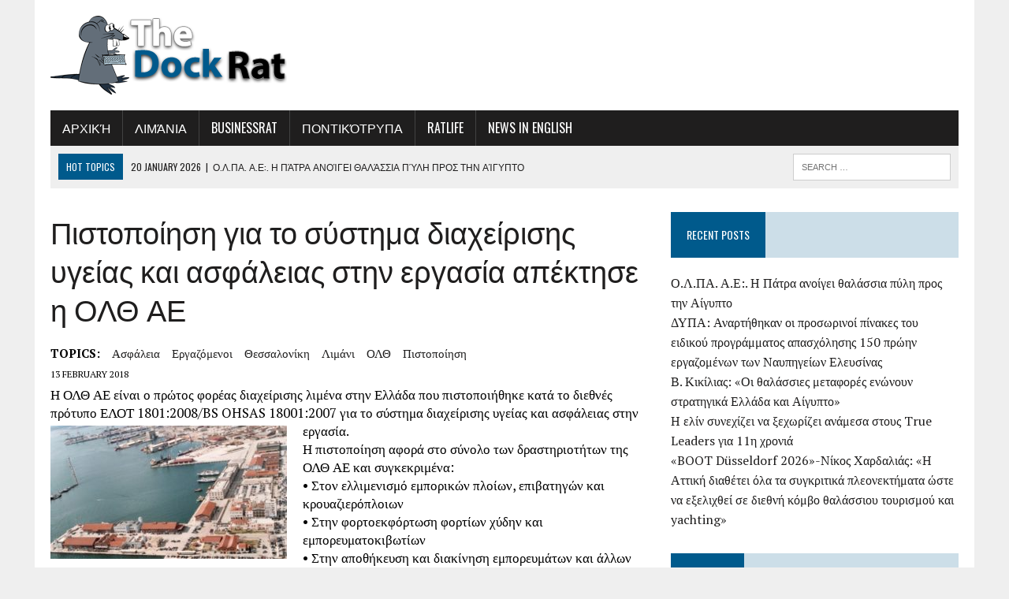

--- FILE ---
content_type: text/html; charset=UTF-8
request_url: https://www.thedockrat.gr/%CF%80%CE%B9%CF%83%CF%84%CE%BF%CF%80%CE%BF%CE%AF%CE%B7%CF%83%CE%B7-%CE%B3%CE%B9%CE%B1-%CF%84%CE%BF-%CF%83%CF%8D%CF%83%CF%84%CE%B7%CE%BC%CE%B1-%CE%B4%CE%B9%CE%B1%CF%87%CE%B5%CE%AF%CF%81%CE%B9%CF%83/
body_size: 16382
content:
<!DOCTYPE html>
<html class="no-js" lang="en-US">
<head>
<meta charset="UTF-8">
<meta name="viewport" content="width=device-width, initial-scale=1.0">
<link rel="profile" href="http://gmpg.org/xfn/11" />
<meta name='robots' content='index, follow, max-image-preview:large, max-snippet:-1, max-video-preview:-1' />

	<!-- This site is optimized with the Yoast SEO plugin v26.5 - https://yoast.com/wordpress/plugins/seo/ -->
	<title>Πιστοποίηση για το σύστημα διαχείρισης υγείας και ασφάλειας στην εργασία απέκτησε η ΟΛΘ ΑΕ - The Dock Rat</title>
	<link rel="canonical" href="https://www.thedockrat.gr/πιστοποίηση-για-το-σύστημα-διαχείρισ/" />
	<meta property="og:locale" content="en_US" />
	<meta property="og:type" content="article" />
	<meta property="og:title" content="Πιστοποίηση για το σύστημα διαχείρισης υγείας και ασφάλειας στην εργασία απέκτησε η ΟΛΘ ΑΕ - The Dock Rat" />
	<meta property="og:description" content="Η ΟΛΘ ΑΕ είναι ο πρώτος φορέας διαχείρισης λιμένα στην Ελλάδα που πιστοποιήθηκε κατά το διεθνές πρότυπο ΕΛΟΤ 1801:2008/BS OHSAS 18001:2007 για το σύστημα διαχείρισης..." />
	<meta property="og:url" content="https://www.thedockrat.gr/πιστοποίηση-για-το-σύστημα-διαχείρισ/" />
	<meta property="og:site_name" content="The Dock Rat" />
	<meta property="article:published_time" content="2018-02-13T09:56:33+00:00" />
	<meta property="article:modified_time" content="2018-02-13T14:41:22+00:00" />
	<meta property="og:image" content="https://www.thedockrat.gr/wp-content/uploads/2018/01/0olth.jpg" />
	<meta property="og:image:width" content="958" />
	<meta property="og:image:height" content="580" />
	<meta property="og:image:type" content="image/jpeg" />
	<meta name="author" content="Dock Rat" />
	<meta name="twitter:card" content="summary_large_image" />
	<meta name="twitter:label1" content="Written by" />
	<meta name="twitter:data1" content="Dock Rat" />
	<script type="application/ld+json" class="yoast-schema-graph">{"@context":"https://schema.org","@graph":[{"@type":"Article","@id":"https://www.thedockrat.gr/%cf%80%ce%b9%cf%83%cf%84%ce%bf%cf%80%ce%bf%ce%af%ce%b7%cf%83%ce%b7-%ce%b3%ce%b9%ce%b1-%cf%84%ce%bf-%cf%83%cf%8d%cf%83%cf%84%ce%b7%ce%bc%ce%b1-%ce%b4%ce%b9%ce%b1%cf%87%ce%b5%ce%af%cf%81%ce%b9%cf%83/#article","isPartOf":{"@id":"https://www.thedockrat.gr/%cf%80%ce%b9%cf%83%cf%84%ce%bf%cf%80%ce%bf%ce%af%ce%b7%cf%83%ce%b7-%ce%b3%ce%b9%ce%b1-%cf%84%ce%bf-%cf%83%cf%8d%cf%83%cf%84%ce%b7%ce%bc%ce%b1-%ce%b4%ce%b9%ce%b1%cf%87%ce%b5%ce%af%cf%81%ce%b9%cf%83/"},"author":{"name":"Dock Rat","@id":"https://www.thedockrat.gr/#/schema/person/818298306c0eefc76249359c94bfad39"},"headline":"Πιστοποίηση για το σύστημα διαχείρισης υγείας και ασφάλειας στην εργασία απέκτησε η ΟΛΘ ΑΕ","datePublished":"2018-02-13T09:56:33+00:00","dateModified":"2018-02-13T14:41:22+00:00","mainEntityOfPage":{"@id":"https://www.thedockrat.gr/%cf%80%ce%b9%cf%83%cf%84%ce%bf%cf%80%ce%bf%ce%af%ce%b7%cf%83%ce%b7-%ce%b3%ce%b9%ce%b1-%cf%84%ce%bf-%cf%83%cf%8d%cf%83%cf%84%ce%b7%ce%bc%ce%b1-%ce%b4%ce%b9%ce%b1%cf%87%ce%b5%ce%af%cf%81%ce%b9%cf%83/"},"wordCount":2,"publisher":{"@id":"https://www.thedockrat.gr/#/schema/person/818298306c0eefc76249359c94bfad39"},"image":{"@id":"https://www.thedockrat.gr/%cf%80%ce%b9%cf%83%cf%84%ce%bf%cf%80%ce%bf%ce%af%ce%b7%cf%83%ce%b7-%ce%b3%ce%b9%ce%b1-%cf%84%ce%bf-%cf%83%cf%8d%cf%83%cf%84%ce%b7%ce%bc%ce%b1-%ce%b4%ce%b9%ce%b1%cf%87%ce%b5%ce%af%cf%81%ce%b9%cf%83/#primaryimage"},"thumbnailUrl":"https://www.thedockrat.gr/wp-content/uploads/2018/01/0olth.jpg","keywords":["ασφάλεια","εργαζόμενοι","Θεσσαλονίκη","λιμάνι","ΟΛΘ","πιστοποίηση"],"articleSection":["Λιμάνια"],"inLanguage":"en-US"},{"@type":"WebPage","@id":"https://www.thedockrat.gr/%cf%80%ce%b9%cf%83%cf%84%ce%bf%cf%80%ce%bf%ce%af%ce%b7%cf%83%ce%b7-%ce%b3%ce%b9%ce%b1-%cf%84%ce%bf-%cf%83%cf%8d%cf%83%cf%84%ce%b7%ce%bc%ce%b1-%ce%b4%ce%b9%ce%b1%cf%87%ce%b5%ce%af%cf%81%ce%b9%cf%83/","url":"https://www.thedockrat.gr/%cf%80%ce%b9%cf%83%cf%84%ce%bf%cf%80%ce%bf%ce%af%ce%b7%cf%83%ce%b7-%ce%b3%ce%b9%ce%b1-%cf%84%ce%bf-%cf%83%cf%8d%cf%83%cf%84%ce%b7%ce%bc%ce%b1-%ce%b4%ce%b9%ce%b1%cf%87%ce%b5%ce%af%cf%81%ce%b9%cf%83/","name":"Πιστοποίηση για το σύστημα διαχείρισης υγείας και ασφάλειας στην εργασία απέκτησε η ΟΛΘ ΑΕ - The Dock Rat","isPartOf":{"@id":"https://www.thedockrat.gr/#website"},"primaryImageOfPage":{"@id":"https://www.thedockrat.gr/%cf%80%ce%b9%cf%83%cf%84%ce%bf%cf%80%ce%bf%ce%af%ce%b7%cf%83%ce%b7-%ce%b3%ce%b9%ce%b1-%cf%84%ce%bf-%cf%83%cf%8d%cf%83%cf%84%ce%b7%ce%bc%ce%b1-%ce%b4%ce%b9%ce%b1%cf%87%ce%b5%ce%af%cf%81%ce%b9%cf%83/#primaryimage"},"image":{"@id":"https://www.thedockrat.gr/%cf%80%ce%b9%cf%83%cf%84%ce%bf%cf%80%ce%bf%ce%af%ce%b7%cf%83%ce%b7-%ce%b3%ce%b9%ce%b1-%cf%84%ce%bf-%cf%83%cf%8d%cf%83%cf%84%ce%b7%ce%bc%ce%b1-%ce%b4%ce%b9%ce%b1%cf%87%ce%b5%ce%af%cf%81%ce%b9%cf%83/#primaryimage"},"thumbnailUrl":"https://www.thedockrat.gr/wp-content/uploads/2018/01/0olth.jpg","datePublished":"2018-02-13T09:56:33+00:00","dateModified":"2018-02-13T14:41:22+00:00","breadcrumb":{"@id":"https://www.thedockrat.gr/%cf%80%ce%b9%cf%83%cf%84%ce%bf%cf%80%ce%bf%ce%af%ce%b7%cf%83%ce%b7-%ce%b3%ce%b9%ce%b1-%cf%84%ce%bf-%cf%83%cf%8d%cf%83%cf%84%ce%b7%ce%bc%ce%b1-%ce%b4%ce%b9%ce%b1%cf%87%ce%b5%ce%af%cf%81%ce%b9%cf%83/#breadcrumb"},"inLanguage":"en-US","potentialAction":[{"@type":"ReadAction","target":["https://www.thedockrat.gr/%cf%80%ce%b9%cf%83%cf%84%ce%bf%cf%80%ce%bf%ce%af%ce%b7%cf%83%ce%b7-%ce%b3%ce%b9%ce%b1-%cf%84%ce%bf-%cf%83%cf%8d%cf%83%cf%84%ce%b7%ce%bc%ce%b1-%ce%b4%ce%b9%ce%b1%cf%87%ce%b5%ce%af%cf%81%ce%b9%cf%83/"]}]},{"@type":"ImageObject","inLanguage":"en-US","@id":"https://www.thedockrat.gr/%cf%80%ce%b9%cf%83%cf%84%ce%bf%cf%80%ce%bf%ce%af%ce%b7%cf%83%ce%b7-%ce%b3%ce%b9%ce%b1-%cf%84%ce%bf-%cf%83%cf%8d%cf%83%cf%84%ce%b7%ce%bc%ce%b1-%ce%b4%ce%b9%ce%b1%cf%87%ce%b5%ce%af%cf%81%ce%b9%cf%83/#primaryimage","url":"https://www.thedockrat.gr/wp-content/uploads/2018/01/0olth.jpg","contentUrl":"https://www.thedockrat.gr/wp-content/uploads/2018/01/0olth.jpg","width":958,"height":580},{"@type":"BreadcrumbList","@id":"https://www.thedockrat.gr/%cf%80%ce%b9%cf%83%cf%84%ce%bf%cf%80%ce%bf%ce%af%ce%b7%cf%83%ce%b7-%ce%b3%ce%b9%ce%b1-%cf%84%ce%bf-%cf%83%cf%8d%cf%83%cf%84%ce%b7%ce%bc%ce%b1-%ce%b4%ce%b9%ce%b1%cf%87%ce%b5%ce%af%cf%81%ce%b9%cf%83/#breadcrumb","itemListElement":[{"@type":"ListItem","position":1,"name":"Home","item":"https://www.thedockrat.gr/"},{"@type":"ListItem","position":2,"name":"Πιστοποίηση για το σύστημα διαχείρισης υγείας και ασφάλειας στην εργασία απέκτησε η ΟΛΘ ΑΕ"}]},{"@type":"WebSite","@id":"https://www.thedockrat.gr/#website","url":"https://www.thedockrat.gr/","name":"The DockRat","description":"","publisher":{"@id":"https://www.thedockrat.gr/#/schema/person/818298306c0eefc76249359c94bfad39"},"potentialAction":[{"@type":"SearchAction","target":{"@type":"EntryPoint","urlTemplate":"https://www.thedockrat.gr/?s={search_term_string}"},"query-input":{"@type":"PropertyValueSpecification","valueRequired":true,"valueName":"search_term_string"}}],"inLanguage":"en-US"},{"@type":["Person","Organization"],"@id":"https://www.thedockrat.gr/#/schema/person/818298306c0eefc76249359c94bfad39","name":"Dock Rat","image":{"@type":"ImageObject","inLanguage":"en-US","@id":"https://www.thedockrat.gr/#/schema/person/image/","url":"https://secure.gravatar.com/avatar/65dbdfc8573f043e7b896ab98dd3f3cee0689057412eb0d7c22be594e8abd5c1?s=96&d=mm&r=g","contentUrl":"https://secure.gravatar.com/avatar/65dbdfc8573f043e7b896ab98dd3f3cee0689057412eb0d7c22be594e8abd5c1?s=96&d=mm&r=g","caption":"Dock Rat"},"logo":{"@id":"https://www.thedockrat.gr/#/schema/person/image/"},"sameAs":["http://thedockrat.gr"]}]}</script>
	<!-- / Yoast SEO plugin. -->


<link rel='dns-prefetch' href='//fonts.googleapis.com' />
<link rel="alternate" type="application/rss+xml" title="The Dock Rat &raquo; Feed" href="https://www.thedockrat.gr/feed/" />
<link rel="alternate" title="oEmbed (JSON)" type="application/json+oembed" href="https://www.thedockrat.gr/wp-json/oembed/1.0/embed?url=https%3A%2F%2Fwww.thedockrat.gr%2F%25cf%2580%25ce%25b9%25cf%2583%25cf%2584%25ce%25bf%25cf%2580%25ce%25bf%25ce%25af%25ce%25b7%25cf%2583%25ce%25b7-%25ce%25b3%25ce%25b9%25ce%25b1-%25cf%2584%25ce%25bf-%25cf%2583%25cf%258d%25cf%2583%25cf%2584%25ce%25b7%25ce%25bc%25ce%25b1-%25ce%25b4%25ce%25b9%25ce%25b1%25cf%2587%25ce%25b5%25ce%25af%25cf%2581%25ce%25b9%25cf%2583%2F" />
<link rel="alternate" title="oEmbed (XML)" type="text/xml+oembed" href="https://www.thedockrat.gr/wp-json/oembed/1.0/embed?url=https%3A%2F%2Fwww.thedockrat.gr%2F%25cf%2580%25ce%25b9%25cf%2583%25cf%2584%25ce%25bf%25cf%2580%25ce%25bf%25ce%25af%25ce%25b7%25cf%2583%25ce%25b7-%25ce%25b3%25ce%25b9%25ce%25b1-%25cf%2584%25ce%25bf-%25cf%2583%25cf%258d%25cf%2583%25cf%2584%25ce%25b7%25ce%25bc%25ce%25b1-%25ce%25b4%25ce%25b9%25ce%25b1%25cf%2587%25ce%25b5%25ce%25af%25cf%2581%25ce%25b9%25cf%2583%2F&#038;format=xml" />
		<!-- This site uses the Google Analytics by MonsterInsights plugin v9.10.1 - Using Analytics tracking - https://www.monsterinsights.com/ -->
							<script src="//www.googletagmanager.com/gtag/js?id=G-B89463C791"  data-cfasync="false" data-wpfc-render="false" type="text/javascript" async></script>
			<script data-cfasync="false" data-wpfc-render="false" type="text/javascript">
				var mi_version = '9.10.1';
				var mi_track_user = true;
				var mi_no_track_reason = '';
								var MonsterInsightsDefaultLocations = {"page_location":"https:\/\/www.thedockrat.gr\/%CF%80%CE%B9%CF%83%CF%84%CE%BF%CF%80%CE%BF%CE%AF%CE%B7%CF%83%CE%B7-%CE%B3%CE%B9%CE%B1-%CF%84%CE%BF-%CF%83%CF%8D%CF%83%CF%84%CE%B7%CE%BC%CE%B1-%CE%B4%CE%B9%CE%B1%CF%87%CE%B5%CE%AF%CF%81%CE%B9%CF%83\/"};
								if ( typeof MonsterInsightsPrivacyGuardFilter === 'function' ) {
					var MonsterInsightsLocations = (typeof MonsterInsightsExcludeQuery === 'object') ? MonsterInsightsPrivacyGuardFilter( MonsterInsightsExcludeQuery ) : MonsterInsightsPrivacyGuardFilter( MonsterInsightsDefaultLocations );
				} else {
					var MonsterInsightsLocations = (typeof MonsterInsightsExcludeQuery === 'object') ? MonsterInsightsExcludeQuery : MonsterInsightsDefaultLocations;
				}

								var disableStrs = [
										'ga-disable-G-B89463C791',
									];

				/* Function to detect opted out users */
				function __gtagTrackerIsOptedOut() {
					for (var index = 0; index < disableStrs.length; index++) {
						if (document.cookie.indexOf(disableStrs[index] + '=true') > -1) {
							return true;
						}
					}

					return false;
				}

				/* Disable tracking if the opt-out cookie exists. */
				if (__gtagTrackerIsOptedOut()) {
					for (var index = 0; index < disableStrs.length; index++) {
						window[disableStrs[index]] = true;
					}
				}

				/* Opt-out function */
				function __gtagTrackerOptout() {
					for (var index = 0; index < disableStrs.length; index++) {
						document.cookie = disableStrs[index] + '=true; expires=Thu, 31 Dec 2099 23:59:59 UTC; path=/';
						window[disableStrs[index]] = true;
					}
				}

				if ('undefined' === typeof gaOptout) {
					function gaOptout() {
						__gtagTrackerOptout();
					}
				}
								window.dataLayer = window.dataLayer || [];

				window.MonsterInsightsDualTracker = {
					helpers: {},
					trackers: {},
				};
				if (mi_track_user) {
					function __gtagDataLayer() {
						dataLayer.push(arguments);
					}

					function __gtagTracker(type, name, parameters) {
						if (!parameters) {
							parameters = {};
						}

						if (parameters.send_to) {
							__gtagDataLayer.apply(null, arguments);
							return;
						}

						if (type === 'event') {
														parameters.send_to = monsterinsights_frontend.v4_id;
							var hookName = name;
							if (typeof parameters['event_category'] !== 'undefined') {
								hookName = parameters['event_category'] + ':' + name;
							}

							if (typeof MonsterInsightsDualTracker.trackers[hookName] !== 'undefined') {
								MonsterInsightsDualTracker.trackers[hookName](parameters);
							} else {
								__gtagDataLayer('event', name, parameters);
							}
							
						} else {
							__gtagDataLayer.apply(null, arguments);
						}
					}

					__gtagTracker('js', new Date());
					__gtagTracker('set', {
						'developer_id.dZGIzZG': true,
											});
					if ( MonsterInsightsLocations.page_location ) {
						__gtagTracker('set', MonsterInsightsLocations);
					}
										__gtagTracker('config', 'G-B89463C791', {"forceSSL":"true"} );
										window.gtag = __gtagTracker;										(function () {
						/* https://developers.google.com/analytics/devguides/collection/analyticsjs/ */
						/* ga and __gaTracker compatibility shim. */
						var noopfn = function () {
							return null;
						};
						var newtracker = function () {
							return new Tracker();
						};
						var Tracker = function () {
							return null;
						};
						var p = Tracker.prototype;
						p.get = noopfn;
						p.set = noopfn;
						p.send = function () {
							var args = Array.prototype.slice.call(arguments);
							args.unshift('send');
							__gaTracker.apply(null, args);
						};
						var __gaTracker = function () {
							var len = arguments.length;
							if (len === 0) {
								return;
							}
							var f = arguments[len - 1];
							if (typeof f !== 'object' || f === null || typeof f.hitCallback !== 'function') {
								if ('send' === arguments[0]) {
									var hitConverted, hitObject = false, action;
									if ('event' === arguments[1]) {
										if ('undefined' !== typeof arguments[3]) {
											hitObject = {
												'eventAction': arguments[3],
												'eventCategory': arguments[2],
												'eventLabel': arguments[4],
												'value': arguments[5] ? arguments[5] : 1,
											}
										}
									}
									if ('pageview' === arguments[1]) {
										if ('undefined' !== typeof arguments[2]) {
											hitObject = {
												'eventAction': 'page_view',
												'page_path': arguments[2],
											}
										}
									}
									if (typeof arguments[2] === 'object') {
										hitObject = arguments[2];
									}
									if (typeof arguments[5] === 'object') {
										Object.assign(hitObject, arguments[5]);
									}
									if ('undefined' !== typeof arguments[1].hitType) {
										hitObject = arguments[1];
										if ('pageview' === hitObject.hitType) {
											hitObject.eventAction = 'page_view';
										}
									}
									if (hitObject) {
										action = 'timing' === arguments[1].hitType ? 'timing_complete' : hitObject.eventAction;
										hitConverted = mapArgs(hitObject);
										__gtagTracker('event', action, hitConverted);
									}
								}
								return;
							}

							function mapArgs(args) {
								var arg, hit = {};
								var gaMap = {
									'eventCategory': 'event_category',
									'eventAction': 'event_action',
									'eventLabel': 'event_label',
									'eventValue': 'event_value',
									'nonInteraction': 'non_interaction',
									'timingCategory': 'event_category',
									'timingVar': 'name',
									'timingValue': 'value',
									'timingLabel': 'event_label',
									'page': 'page_path',
									'location': 'page_location',
									'title': 'page_title',
									'referrer' : 'page_referrer',
								};
								for (arg in args) {
																		if (!(!args.hasOwnProperty(arg) || !gaMap.hasOwnProperty(arg))) {
										hit[gaMap[arg]] = args[arg];
									} else {
										hit[arg] = args[arg];
									}
								}
								return hit;
							}

							try {
								f.hitCallback();
							} catch (ex) {
							}
						};
						__gaTracker.create = newtracker;
						__gaTracker.getByName = newtracker;
						__gaTracker.getAll = function () {
							return [];
						};
						__gaTracker.remove = noopfn;
						__gaTracker.loaded = true;
						window['__gaTracker'] = __gaTracker;
					})();
									} else {
										console.log("");
					(function () {
						function __gtagTracker() {
							return null;
						}

						window['__gtagTracker'] = __gtagTracker;
						window['gtag'] = __gtagTracker;
					})();
									}
			</script>
							<!-- / Google Analytics by MonsterInsights -->
		<style id='wp-img-auto-sizes-contain-inline-css' type='text/css'>
img:is([sizes=auto i],[sizes^="auto," i]){contain-intrinsic-size:3000px 1500px}
/*# sourceURL=wp-img-auto-sizes-contain-inline-css */
</style>
<style id='wp-emoji-styles-inline-css' type='text/css'>

	img.wp-smiley, img.emoji {
		display: inline !important;
		border: none !important;
		box-shadow: none !important;
		height: 1em !important;
		width: 1em !important;
		margin: 0 0.07em !important;
		vertical-align: -0.1em !important;
		background: none !important;
		padding: 0 !important;
	}
/*# sourceURL=wp-emoji-styles-inline-css */
</style>
<style id='wp-block-library-inline-css' type='text/css'>
:root{--wp-block-synced-color:#7a00df;--wp-block-synced-color--rgb:122,0,223;--wp-bound-block-color:var(--wp-block-synced-color);--wp-editor-canvas-background:#ddd;--wp-admin-theme-color:#007cba;--wp-admin-theme-color--rgb:0,124,186;--wp-admin-theme-color-darker-10:#006ba1;--wp-admin-theme-color-darker-10--rgb:0,107,160.5;--wp-admin-theme-color-darker-20:#005a87;--wp-admin-theme-color-darker-20--rgb:0,90,135;--wp-admin-border-width-focus:2px}@media (min-resolution:192dpi){:root{--wp-admin-border-width-focus:1.5px}}.wp-element-button{cursor:pointer}:root .has-very-light-gray-background-color{background-color:#eee}:root .has-very-dark-gray-background-color{background-color:#313131}:root .has-very-light-gray-color{color:#eee}:root .has-very-dark-gray-color{color:#313131}:root .has-vivid-green-cyan-to-vivid-cyan-blue-gradient-background{background:linear-gradient(135deg,#00d084,#0693e3)}:root .has-purple-crush-gradient-background{background:linear-gradient(135deg,#34e2e4,#4721fb 50%,#ab1dfe)}:root .has-hazy-dawn-gradient-background{background:linear-gradient(135deg,#faaca8,#dad0ec)}:root .has-subdued-olive-gradient-background{background:linear-gradient(135deg,#fafae1,#67a671)}:root .has-atomic-cream-gradient-background{background:linear-gradient(135deg,#fdd79a,#004a59)}:root .has-nightshade-gradient-background{background:linear-gradient(135deg,#330968,#31cdcf)}:root .has-midnight-gradient-background{background:linear-gradient(135deg,#020381,#2874fc)}:root{--wp--preset--font-size--normal:16px;--wp--preset--font-size--huge:42px}.has-regular-font-size{font-size:1em}.has-larger-font-size{font-size:2.625em}.has-normal-font-size{font-size:var(--wp--preset--font-size--normal)}.has-huge-font-size{font-size:var(--wp--preset--font-size--huge)}.has-text-align-center{text-align:center}.has-text-align-left{text-align:left}.has-text-align-right{text-align:right}.has-fit-text{white-space:nowrap!important}#end-resizable-editor-section{display:none}.aligncenter{clear:both}.items-justified-left{justify-content:flex-start}.items-justified-center{justify-content:center}.items-justified-right{justify-content:flex-end}.items-justified-space-between{justify-content:space-between}.screen-reader-text{border:0;clip-path:inset(50%);height:1px;margin:-1px;overflow:hidden;padding:0;position:absolute;width:1px;word-wrap:normal!important}.screen-reader-text:focus{background-color:#ddd;clip-path:none;color:#444;display:block;font-size:1em;height:auto;left:5px;line-height:normal;padding:15px 23px 14px;text-decoration:none;top:5px;width:auto;z-index:100000}html :where(.has-border-color){border-style:solid}html :where([style*=border-top-color]){border-top-style:solid}html :where([style*=border-right-color]){border-right-style:solid}html :where([style*=border-bottom-color]){border-bottom-style:solid}html :where([style*=border-left-color]){border-left-style:solid}html :where([style*=border-width]){border-style:solid}html :where([style*=border-top-width]){border-top-style:solid}html :where([style*=border-right-width]){border-right-style:solid}html :where([style*=border-bottom-width]){border-bottom-style:solid}html :where([style*=border-left-width]){border-left-style:solid}html :where(img[class*=wp-image-]){height:auto;max-width:100%}:where(figure){margin:0 0 1em}html :where(.is-position-sticky){--wp-admin--admin-bar--position-offset:var(--wp-admin--admin-bar--height,0px)}@media screen and (max-width:600px){html :where(.is-position-sticky){--wp-admin--admin-bar--position-offset:0px}}

/*# sourceURL=wp-block-library-inline-css */
</style><style id='global-styles-inline-css' type='text/css'>
:root{--wp--preset--aspect-ratio--square: 1;--wp--preset--aspect-ratio--4-3: 4/3;--wp--preset--aspect-ratio--3-4: 3/4;--wp--preset--aspect-ratio--3-2: 3/2;--wp--preset--aspect-ratio--2-3: 2/3;--wp--preset--aspect-ratio--16-9: 16/9;--wp--preset--aspect-ratio--9-16: 9/16;--wp--preset--color--black: #000000;--wp--preset--color--cyan-bluish-gray: #abb8c3;--wp--preset--color--white: #ffffff;--wp--preset--color--pale-pink: #f78da7;--wp--preset--color--vivid-red: #cf2e2e;--wp--preset--color--luminous-vivid-orange: #ff6900;--wp--preset--color--luminous-vivid-amber: #fcb900;--wp--preset--color--light-green-cyan: #7bdcb5;--wp--preset--color--vivid-green-cyan: #00d084;--wp--preset--color--pale-cyan-blue: #8ed1fc;--wp--preset--color--vivid-cyan-blue: #0693e3;--wp--preset--color--vivid-purple: #9b51e0;--wp--preset--gradient--vivid-cyan-blue-to-vivid-purple: linear-gradient(135deg,rgb(6,147,227) 0%,rgb(155,81,224) 100%);--wp--preset--gradient--light-green-cyan-to-vivid-green-cyan: linear-gradient(135deg,rgb(122,220,180) 0%,rgb(0,208,130) 100%);--wp--preset--gradient--luminous-vivid-amber-to-luminous-vivid-orange: linear-gradient(135deg,rgb(252,185,0) 0%,rgb(255,105,0) 100%);--wp--preset--gradient--luminous-vivid-orange-to-vivid-red: linear-gradient(135deg,rgb(255,105,0) 0%,rgb(207,46,46) 100%);--wp--preset--gradient--very-light-gray-to-cyan-bluish-gray: linear-gradient(135deg,rgb(238,238,238) 0%,rgb(169,184,195) 100%);--wp--preset--gradient--cool-to-warm-spectrum: linear-gradient(135deg,rgb(74,234,220) 0%,rgb(151,120,209) 20%,rgb(207,42,186) 40%,rgb(238,44,130) 60%,rgb(251,105,98) 80%,rgb(254,248,76) 100%);--wp--preset--gradient--blush-light-purple: linear-gradient(135deg,rgb(255,206,236) 0%,rgb(152,150,240) 100%);--wp--preset--gradient--blush-bordeaux: linear-gradient(135deg,rgb(254,205,165) 0%,rgb(254,45,45) 50%,rgb(107,0,62) 100%);--wp--preset--gradient--luminous-dusk: linear-gradient(135deg,rgb(255,203,112) 0%,rgb(199,81,192) 50%,rgb(65,88,208) 100%);--wp--preset--gradient--pale-ocean: linear-gradient(135deg,rgb(255,245,203) 0%,rgb(182,227,212) 50%,rgb(51,167,181) 100%);--wp--preset--gradient--electric-grass: linear-gradient(135deg,rgb(202,248,128) 0%,rgb(113,206,126) 100%);--wp--preset--gradient--midnight: linear-gradient(135deg,rgb(2,3,129) 0%,rgb(40,116,252) 100%);--wp--preset--font-size--small: 13px;--wp--preset--font-size--medium: 20px;--wp--preset--font-size--large: 36px;--wp--preset--font-size--x-large: 42px;--wp--preset--spacing--20: 0.44rem;--wp--preset--spacing--30: 0.67rem;--wp--preset--spacing--40: 1rem;--wp--preset--spacing--50: 1.5rem;--wp--preset--spacing--60: 2.25rem;--wp--preset--spacing--70: 3.38rem;--wp--preset--spacing--80: 5.06rem;--wp--preset--shadow--natural: 6px 6px 9px rgba(0, 0, 0, 0.2);--wp--preset--shadow--deep: 12px 12px 50px rgba(0, 0, 0, 0.4);--wp--preset--shadow--sharp: 6px 6px 0px rgba(0, 0, 0, 0.2);--wp--preset--shadow--outlined: 6px 6px 0px -3px rgb(255, 255, 255), 6px 6px rgb(0, 0, 0);--wp--preset--shadow--crisp: 6px 6px 0px rgb(0, 0, 0);}:where(.is-layout-flex){gap: 0.5em;}:where(.is-layout-grid){gap: 0.5em;}body .is-layout-flex{display: flex;}.is-layout-flex{flex-wrap: wrap;align-items: center;}.is-layout-flex > :is(*, div){margin: 0;}body .is-layout-grid{display: grid;}.is-layout-grid > :is(*, div){margin: 0;}:where(.wp-block-columns.is-layout-flex){gap: 2em;}:where(.wp-block-columns.is-layout-grid){gap: 2em;}:where(.wp-block-post-template.is-layout-flex){gap: 1.25em;}:where(.wp-block-post-template.is-layout-grid){gap: 1.25em;}.has-black-color{color: var(--wp--preset--color--black) !important;}.has-cyan-bluish-gray-color{color: var(--wp--preset--color--cyan-bluish-gray) !important;}.has-white-color{color: var(--wp--preset--color--white) !important;}.has-pale-pink-color{color: var(--wp--preset--color--pale-pink) !important;}.has-vivid-red-color{color: var(--wp--preset--color--vivid-red) !important;}.has-luminous-vivid-orange-color{color: var(--wp--preset--color--luminous-vivid-orange) !important;}.has-luminous-vivid-amber-color{color: var(--wp--preset--color--luminous-vivid-amber) !important;}.has-light-green-cyan-color{color: var(--wp--preset--color--light-green-cyan) !important;}.has-vivid-green-cyan-color{color: var(--wp--preset--color--vivid-green-cyan) !important;}.has-pale-cyan-blue-color{color: var(--wp--preset--color--pale-cyan-blue) !important;}.has-vivid-cyan-blue-color{color: var(--wp--preset--color--vivid-cyan-blue) !important;}.has-vivid-purple-color{color: var(--wp--preset--color--vivid-purple) !important;}.has-black-background-color{background-color: var(--wp--preset--color--black) !important;}.has-cyan-bluish-gray-background-color{background-color: var(--wp--preset--color--cyan-bluish-gray) !important;}.has-white-background-color{background-color: var(--wp--preset--color--white) !important;}.has-pale-pink-background-color{background-color: var(--wp--preset--color--pale-pink) !important;}.has-vivid-red-background-color{background-color: var(--wp--preset--color--vivid-red) !important;}.has-luminous-vivid-orange-background-color{background-color: var(--wp--preset--color--luminous-vivid-orange) !important;}.has-luminous-vivid-amber-background-color{background-color: var(--wp--preset--color--luminous-vivid-amber) !important;}.has-light-green-cyan-background-color{background-color: var(--wp--preset--color--light-green-cyan) !important;}.has-vivid-green-cyan-background-color{background-color: var(--wp--preset--color--vivid-green-cyan) !important;}.has-pale-cyan-blue-background-color{background-color: var(--wp--preset--color--pale-cyan-blue) !important;}.has-vivid-cyan-blue-background-color{background-color: var(--wp--preset--color--vivid-cyan-blue) !important;}.has-vivid-purple-background-color{background-color: var(--wp--preset--color--vivid-purple) !important;}.has-black-border-color{border-color: var(--wp--preset--color--black) !important;}.has-cyan-bluish-gray-border-color{border-color: var(--wp--preset--color--cyan-bluish-gray) !important;}.has-white-border-color{border-color: var(--wp--preset--color--white) !important;}.has-pale-pink-border-color{border-color: var(--wp--preset--color--pale-pink) !important;}.has-vivid-red-border-color{border-color: var(--wp--preset--color--vivid-red) !important;}.has-luminous-vivid-orange-border-color{border-color: var(--wp--preset--color--luminous-vivid-orange) !important;}.has-luminous-vivid-amber-border-color{border-color: var(--wp--preset--color--luminous-vivid-amber) !important;}.has-light-green-cyan-border-color{border-color: var(--wp--preset--color--light-green-cyan) !important;}.has-vivid-green-cyan-border-color{border-color: var(--wp--preset--color--vivid-green-cyan) !important;}.has-pale-cyan-blue-border-color{border-color: var(--wp--preset--color--pale-cyan-blue) !important;}.has-vivid-cyan-blue-border-color{border-color: var(--wp--preset--color--vivid-cyan-blue) !important;}.has-vivid-purple-border-color{border-color: var(--wp--preset--color--vivid-purple) !important;}.has-vivid-cyan-blue-to-vivid-purple-gradient-background{background: var(--wp--preset--gradient--vivid-cyan-blue-to-vivid-purple) !important;}.has-light-green-cyan-to-vivid-green-cyan-gradient-background{background: var(--wp--preset--gradient--light-green-cyan-to-vivid-green-cyan) !important;}.has-luminous-vivid-amber-to-luminous-vivid-orange-gradient-background{background: var(--wp--preset--gradient--luminous-vivid-amber-to-luminous-vivid-orange) !important;}.has-luminous-vivid-orange-to-vivid-red-gradient-background{background: var(--wp--preset--gradient--luminous-vivid-orange-to-vivid-red) !important;}.has-very-light-gray-to-cyan-bluish-gray-gradient-background{background: var(--wp--preset--gradient--very-light-gray-to-cyan-bluish-gray) !important;}.has-cool-to-warm-spectrum-gradient-background{background: var(--wp--preset--gradient--cool-to-warm-spectrum) !important;}.has-blush-light-purple-gradient-background{background: var(--wp--preset--gradient--blush-light-purple) !important;}.has-blush-bordeaux-gradient-background{background: var(--wp--preset--gradient--blush-bordeaux) !important;}.has-luminous-dusk-gradient-background{background: var(--wp--preset--gradient--luminous-dusk) !important;}.has-pale-ocean-gradient-background{background: var(--wp--preset--gradient--pale-ocean) !important;}.has-electric-grass-gradient-background{background: var(--wp--preset--gradient--electric-grass) !important;}.has-midnight-gradient-background{background: var(--wp--preset--gradient--midnight) !important;}.has-small-font-size{font-size: var(--wp--preset--font-size--small) !important;}.has-medium-font-size{font-size: var(--wp--preset--font-size--medium) !important;}.has-large-font-size{font-size: var(--wp--preset--font-size--large) !important;}.has-x-large-font-size{font-size: var(--wp--preset--font-size--x-large) !important;}
/*# sourceURL=global-styles-inline-css */
</style>

<style id='classic-theme-styles-inline-css' type='text/css'>
/*! This file is auto-generated */
.wp-block-button__link{color:#fff;background-color:#32373c;border-radius:9999px;box-shadow:none;text-decoration:none;padding:calc(.667em + 2px) calc(1.333em + 2px);font-size:1.125em}.wp-block-file__button{background:#32373c;color:#fff;text-decoration:none}
/*# sourceURL=/wp-includes/css/classic-themes.min.css */
</style>
<link rel='stylesheet' id='math-captcha-frontend-css' href='https://www.thedockrat.gr/wp-content/plugins/wp-math-captcha/css/frontend.css?ver=6.9' type='text/css' media='all' />
<link rel='stylesheet' id='mh-style-css' href='https://www.thedockrat.gr/wp-content/themes/mh_newsdesk/style.css?ver=1.4.2' type='text/css' media='all' />
<link rel='stylesheet' id='mh-font-awesome-css' href='https://www.thedockrat.gr/wp-content/themes/mh_newsdesk/includes/font-awesome.min.css' type='text/css' media='all' />
<link rel='stylesheet' id='mh-google-fonts-css' href='https://fonts.googleapis.com/css?family=PT+Serif:300,400,400italic,600,700%7cOswald:300,400,400italic,600,700&#038;subset=latin,greek' type='text/css' media='all' />
<script type="text/javascript" src="https://www.thedockrat.gr/wp-content/plugins/google-analytics-for-wordpress/assets/js/frontend-gtag.min.js?ver=9.10.1" id="monsterinsights-frontend-script-js" async="async" data-wp-strategy="async"></script>
<script data-cfasync="false" data-wpfc-render="false" type="text/javascript" id='monsterinsights-frontend-script-js-extra'>/* <![CDATA[ */
var monsterinsights_frontend = {"js_events_tracking":"true","download_extensions":"doc,pdf,ppt,zip,xls,docx,pptx,xlsx","inbound_paths":"[]","home_url":"https:\/\/www.thedockrat.gr","hash_tracking":"false","v4_id":"G-B89463C791"};/* ]]> */
</script>
<script type="text/javascript" src="https://www.thedockrat.gr/wp-includes/js/jquery/jquery.min.js?ver=3.7.1" id="jquery-core-js"></script>
<script type="text/javascript" src="https://www.thedockrat.gr/wp-includes/js/jquery/jquery-migrate.min.js?ver=3.4.1" id="jquery-migrate-js"></script>
<script type="text/javascript" src="https://www.thedockrat.gr/wp-content/plugins/wp-hide-post/public/js/wp-hide-post-public.js?ver=2.0.10" id="wp-hide-post-js"></script>
<script type="text/javascript" src="https://www.thedockrat.gr/wp-content/themes/mh_newsdesk/js/scripts.js?ver=6.9" id="mh-scripts-js"></script>
<link rel="https://api.w.org/" href="https://www.thedockrat.gr/wp-json/" /><link rel="alternate" title="JSON" type="application/json" href="https://www.thedockrat.gr/wp-json/wp/v2/posts/2066" /><link rel="EditURI" type="application/rsd+xml" title="RSD" href="https://www.thedockrat.gr/xmlrpc.php?rsd" />

<link rel='shortlink' href='https://www.thedockrat.gr/?p=2066' />
<!--[if lt IE 9]>
<script src="https://www.thedockrat.gr/wp-content/themes/mh_newsdesk/js/css3-mediaqueries.js"></script>
<![endif]-->
<link rel="icon" href="https://www.thedockrat.gr/wp-content/uploads/2018/01/cropped-Favicon-32x32.png" sizes="32x32" />
<link rel="icon" href="https://www.thedockrat.gr/wp-content/uploads/2018/01/cropped-Favicon-192x192.png" sizes="192x192" />
<link rel="apple-touch-icon" href="https://www.thedockrat.gr/wp-content/uploads/2018/01/cropped-Favicon-180x180.png" />
<meta name="msapplication-TileImage" content="https://www.thedockrat.gr/wp-content/uploads/2018/01/cropped-Favicon-270x270.png" />
</head>
<body class="wp-singular post-template-default single single-post postid-2066 single-format-standard wp-theme-mh_newsdesk mh-right-sb mh-loop-layout1" itemscope="itemscope" itemtype="http://schema.org/WebPage">
<div id="mh-wrapper">
<header class="mh-header" itemscope="itemscope" itemtype="http://schema.org/WPHeader">
	<div class="header-wrap clearfix">
				<div class="mh-col mh-1-3 header-logo">
			<a href="https://www.thedockrat.gr/" title="The Dock Rat" rel="home">
<div class="logo-wrap" role="banner">
<img src="https://www.thedockrat.gr/wp-content/uploads/2018/01/Banner1-1.png" height="100" width="300" alt="The Dock Rat" />
</div>
</a>
		</div>
		<aside id="custom_html-3" class="widget_text mh-col mh-2-3 widget_custom_html"><div class="widget_text header-ad"><div class="textwidget custom-html-widget"></div></div></aside>	</div>
	<div class="header-menu clearfix">
		<nav class="main-nav clearfix" itemscope="itemscope" itemtype="http://schema.org/SiteNavigationElement">
			<div class="menu-main-menu-container"><ul id="menu-main-menu" class="menu"><li id="menu-item-432" class="menu-item menu-item-type-custom menu-item-object-custom menu-item-home menu-item-432"><a href="https://www.thedockrat.gr">Αρχική</a></li>
<li id="menu-item-212" class="menu-item menu-item-type-taxonomy menu-item-object-category current-post-ancestor current-menu-parent current-post-parent menu-item-has-children menu-item-212"><a href="https://www.thedockrat.gr/category/%ce%bb%ce%b9%ce%bc%ce%ac%ce%bd%ce%b9%ce%b1/">Λιμάνια</a>
<ul class="sub-menu">
	<li id="menu-item-214" class="menu-item menu-item-type-taxonomy menu-item-object-category menu-item-214"><a href="https://www.thedockrat.gr/category/%ce%bb%ce%b9%ce%bc%ce%ac%ce%bd%ce%b9%ce%b1/logistics/">Logistics</a></li>
</ul>
</li>
<li id="menu-item-192" class="menu-item menu-item-type-taxonomy menu-item-object-category menu-item-has-children menu-item-192"><a href="https://www.thedockrat.gr/category/businessrat/">BusinessRat</a>
<ul class="sub-menu">
	<li id="menu-item-196" class="menu-item menu-item-type-taxonomy menu-item-object-category menu-item-196"><a href="https://www.thedockrat.gr/category/businessrat/%ce%b5%ce%bb%ce%bb%ce%ac%ce%b4%ce%b1/">Ελλάδα</a></li>
	<li id="menu-item-198" class="menu-item menu-item-type-taxonomy menu-item-object-category menu-item-198"><a href="https://www.thedockrat.gr/category/businessrat/%ce%bf%ce%b9%ce%ba%ce%bf%ce%bd%ce%bf%ce%bc%ce%af%ce%b1/">Οικονομία</a></li>
	<li id="menu-item-194" class="menu-item menu-item-type-taxonomy menu-item-object-category menu-item-194"><a href="https://www.thedockrat.gr/category/businessrat/%ce%b4%ce%b9%ce%b5%ce%b8%ce%bd%ce%ae/">Διεθνή</a></li>
	<li id="menu-item-552" class="menu-item menu-item-type-taxonomy menu-item-object-category menu-item-552"><a href="https://www.thedockrat.gr/category/businessrat/%ce%bd%ce%b1%cf%85%cf%84%ce%b9%ce%bb%ce%af%ce%b1/">Ναυτιλία</a></li>
	<li id="menu-item-550" class="menu-item menu-item-type-taxonomy menu-item-object-category menu-item-has-children menu-item-550"><a href="https://www.thedockrat.gr/category/businessrat/thtourismos/">Θαλάσσιος Τουρισμός</a>
	<ul class="sub-menu">
		<li id="menu-item-5474" class="menu-item menu-item-type-taxonomy menu-item-object-category menu-item-5474"><a href="https://www.thedockrat.gr/category/businessrat/thtourismos/yachting/">Yachting</a></li>
		<li id="menu-item-5476" class="menu-item menu-item-type-taxonomy menu-item-object-category menu-item-5476"><a href="https://www.thedockrat.gr/category/businessrat/thtourismos/%ce%ba%cf%81%ce%bf%cf%85%ce%b1%ce%b6%ce%b9%ce%ad%cf%81%ce%b1/">Κρουαζιέρα</a></li>
	</ul>
</li>
</ul>
</li>
<li id="menu-item-216" class="menu-item menu-item-type-taxonomy menu-item-object-category menu-item-has-children menu-item-216"><a href="https://www.thedockrat.gr/category/%cf%80%ce%bf%ce%bd%cf%84%ce%b9%ce%ba%cf%8c%cf%84%cf%81%cf%85%cf%80%ce%b1/">Ποντικότρυπα</a>
<ul class="sub-menu">
	<li id="menu-item-218" class="menu-item menu-item-type-taxonomy menu-item-object-category menu-item-218"><a href="https://www.thedockrat.gr/category/%cf%80%ce%bf%ce%bd%cf%84%ce%b9%ce%ba%cf%8c%cf%84%cf%81%cf%85%cf%80%ce%b1/%cf%83%cf%84%ce%b7%ce%bd-%ce%bc%cf%80%ce%af%ce%bd%cf%84%ce%b1/">Στην μπίντα</a></li>
</ul>
</li>
<li id="menu-item-200" class="menu-item menu-item-type-taxonomy menu-item-object-category menu-item-has-children menu-item-200"><a href="https://www.thedockrat.gr/category/ratlife/">RatLife</a>
<ul class="sub-menu">
	<li id="menu-item-268" class="menu-item menu-item-type-taxonomy menu-item-object-category menu-item-268"><a href="https://www.thedockrat.gr/category/ratlife/%cf%84%ce%b5%cf%87%ce%bd%ce%bf%ce%bb%ce%bf%ce%b3%ce%af%ce%b1/">Τεχνολογία</a></li>
	<li id="menu-item-5470" class="menu-item menu-item-type-taxonomy menu-item-object-category menu-item-5470"><a href="https://www.thedockrat.gr/category/ratlife/%ce%b5%cf%80%ce%b9%cf%83%cf%84%ce%ae%ce%bc%ce%b7/">Επιστήμη</a></li>
	<li id="menu-item-206" class="menu-item menu-item-type-taxonomy menu-item-object-category menu-item-206"><a href="https://www.thedockrat.gr/category/ratlife/%ce%ad%ce%be%ce%bf%ce%b4%ce%bf%cf%82/">Έξοδος</a></li>
	<li id="menu-item-5478" class="menu-item menu-item-type-taxonomy menu-item-object-category menu-item-5478"><a href="https://www.thedockrat.gr/category/ratlife/%cf%80%ce%bf%ce%bb%ce%b9%cf%84%ce%b9%cf%83%cf%84%ce%b9%ce%ba%ce%ac/">Πολιτιστικά</a></li>
	<li id="menu-item-208" class="menu-item menu-item-type-taxonomy menu-item-object-category menu-item-208"><a href="https://www.thedockrat.gr/category/ratlife/%cf%86%ce%b1%ce%b3%ce%b7%cf%84%cf%8c/">Φαγητό</a></li>
	<li id="menu-item-202" class="menu-item menu-item-type-taxonomy menu-item-object-category menu-item-202"><a href="https://www.thedockrat.gr/category/ratlife/auto/">Auto</a></li>
	<li id="menu-item-204" class="menu-item menu-item-type-taxonomy menu-item-object-category menu-item-204"><a href="https://www.thedockrat.gr/category/ratlife/tips/">Tips</a></li>
</ul>
</li>
<li id="menu-item-606" class="menu-item menu-item-type-taxonomy menu-item-object-category menu-item-606"><a href="https://www.thedockrat.gr/category/englishnews/">News in English</a></li>
</ul></div>		</nav>
		<div class="header-sub clearfix">
							<div id="ticker" class="news-ticker mh-col mh-2-3 clearfix">
			<span class="ticker-title">
			Hot Topics		</span>
		<ul class="ticker-content">			<li class="ticker-item">
				<a class="ticker-item-link" href="https://www.thedockrat.gr/%ce%bf-%ce%bb-%cf%80%ce%b1-%ce%b1-%ce%b5-%ce%b7-%cf%80%ce%ac%cf%84%cf%81%ce%b1-%ce%b1%ce%bd%ce%bf%ce%af%ce%b3%ce%b5%ce%b9-%ce%b8%ce%b1%ce%bb%ce%ac%cf%83%cf%83%ce%b9%ce%b1-%cf%80%cf%8d%ce%bb%ce%b7/" title="Ο.Λ.ΠΑ. Α.Ε:. Η Πάτρα ανοίγει θαλάσσια πύλη προς την Αίγυπτο">
					<span class="ticker-item-date">20 January 2026</span>
					<span class="ticker-item-separator">|</span>
					<span class="ticker-item-title">Ο.Λ.ΠΑ. Α.Ε:. Η Πάτρα ανοίγει θαλάσσια πύλη προς την Αίγυπτο</span>
				</a>
			</li>			<li class="ticker-item">
				<a class="ticker-item-link" href="https://www.thedockrat.gr/%ce%b4%cf%85%cf%80%ce%b1-%ce%b1%ce%bd%ce%b1%cf%81%cf%84%ce%ae%ce%b8%ce%b7%ce%ba%ce%b1%ce%bd-%ce%bf%ce%b9-%cf%80%cf%81%ce%bf%cf%83%cf%89%cf%81%ce%b9%ce%bd%ce%bf%ce%af-%cf%80%ce%af%ce%bd%ce%b1%ce%ba/" title="ΔΥΠΑ: Αναρτήθηκαν οι προσωρινοί πίνακες του ειδικού προγράμματος απασχόλησης 150 πρώην εργαζομένων των Ναυπηγείων Ελευσίνας">
					<span class="ticker-item-date">20 January 2026</span>
					<span class="ticker-item-separator">|</span>
					<span class="ticker-item-title">ΔΥΠΑ: Αναρτήθηκαν οι προσωρινοί πίνακες του ειδικού προγράμματος απασχόλησης 150 πρώην εργαζομένων των Ναυπηγείων Ελευσίνας</span>
				</a>
			</li>			<li class="ticker-item">
				<a class="ticker-item-link" href="https://www.thedockrat.gr/%ce%b2-%ce%ba%ce%b9%ce%ba%ce%af%ce%bb%ce%b9%ce%b1%cf%82-%ce%bf%ce%b9-%ce%b8%ce%b1%ce%bb%ce%ac%cf%83%cf%83%ce%b9%ce%b5%cf%82-%ce%bc%ce%b5%cf%84%ce%b1%cf%86%ce%bf%cf%81%ce%ad%cf%82-%ce%b5%ce%bd/" title="Β. Κικίλιας: «Οι θαλάσσιες μεταφορές ενώνουν στρατηγικά Ελλάδα και Αίγυπτο»">
					<span class="ticker-item-date">19 January 2026</span>
					<span class="ticker-item-separator">|</span>
					<span class="ticker-item-title">Β. Κικίλιας: «Οι θαλάσσιες μεταφορές ενώνουν στρατηγικά Ελλάδα και Αίγυπτο»</span>
				</a>
			</li>			<li class="ticker-item">
				<a class="ticker-item-link" href="https://www.thedockrat.gr/%ce%b7-%ce%b5%ce%bb%ce%af%ce%bd-%cf%83%cf%85%ce%bd%ce%b5%cf%87%ce%af%ce%b6%ce%b5%ce%b9-%ce%bd%ce%b1-%ce%be%ce%b5%cf%87%cf%89%cf%81%ce%af%ce%b6%ce%b5%ce%b9-%ce%b1%ce%bd%ce%ac%ce%bc%ce%b5%cf%83%ce%b1/" title="Η ελίν συνεχίζει να ξεχωρίζει ανάμεσα στους True Leaders για 11η χρονιά">
					<span class="ticker-item-date">19 January 2026</span>
					<span class="ticker-item-separator">|</span>
					<span class="ticker-item-title">Η ελίν συνεχίζει να ξεχωρίζει ανάμεσα στους True Leaders για 11η χρονιά</span>
				</a>
			</li>			<li class="ticker-item">
				<a class="ticker-item-link" href="https://www.thedockrat.gr/boot-dusseldorf-2026-%ce%bd%ce%af%ce%ba%ce%bf%cf%82-%cf%87%ce%b1%cf%81%ce%b4%ce%b1%ce%bb%ce%b9%ce%ac%cf%82-%ce%b7-%ce%b1%cf%84%cf%84%ce%b9%ce%ba%ce%ae-%ce%b4%ce%b9%ce%b1%ce%b8%ce%ad/" title="«BOOT Düsseldorf 2026»-Νίκος Χαρδαλιάς: «Η Αττική διαθέτει όλα τα συγκριτικά πλεονεκτήματα ώστε να εξελιχθεί σε διεθνή κόμβο θαλάσσιου τουρισμού και yachting»">
					<span class="ticker-item-date">18 January 2026</span>
					<span class="ticker-item-separator">|</span>
					<span class="ticker-item-title">«BOOT Düsseldorf 2026»-Νίκος Χαρδαλιάς: «Η Αττική διαθέτει όλα τα συγκριτικά πλεονεκτήματα ώστε να εξελιχθεί σε διεθνή κόμβο θαλάσσιου τουρισμού και yachting»</span>
				</a>
			</li>	</ul>
</div>						<aside class="mh-col mh-1-3 header-search">
				<form role="search" method="get" class="search-form" action="https://www.thedockrat.gr/">
				<label>
					<span class="screen-reader-text">Search for:</span>
					<input type="search" class="search-field" placeholder="Search &hellip;" value="" name="s" />
				</label>
				<input type="submit" class="search-submit" value="Search" />
			</form>			</aside>
		</div>
	</div>
</header><div class="mh-section mh-group">
	<div id="main-content" class="mh-content" role="main" itemprop="mainContentOfPage"><article id="post-2066" class="post-2066 post type-post status-publish format-standard has-post-thumbnail hentry category-4 tag-618 tag-356 tag-52 tag-58 tag-188 tag-232">
	<header class="entry-header clearfix">
		<h1 class="entry-title">
			Πιστοποίηση για το σύστημα διαχείρισης υγείας και ασφάλειας στην εργασία απέκτησε η ΟΛΘ ΑΕ		</h1><div class="entry-tags clearfix"><span>TOPICS:</span><a href="https://www.thedockrat.gr/tag/%ce%b1%cf%83%cf%86%ce%ac%ce%bb%ce%b5%ce%b9%ce%b1/" rel="tag">ασφάλεια</a><a href="https://www.thedockrat.gr/tag/%ce%b5%cf%81%ce%b3%ce%b1%ce%b6%cf%8c%ce%bc%ce%b5%ce%bd%ce%bf%ce%b9/" rel="tag">εργαζόμενοι</a><a href="https://www.thedockrat.gr/tag/%ce%b8%ce%b5%cf%83%cf%83%ce%b1%ce%bb%ce%bf%ce%bd%ce%af%ce%ba%ce%b7/" rel="tag">Θεσσαλονίκη</a><a href="https://www.thedockrat.gr/tag/%ce%bb%ce%b9%ce%bc%ce%ac%ce%bd%ce%b9/" rel="tag">λιμάνι</a><a href="https://www.thedockrat.gr/tag/%ce%bf%ce%bb%ce%b8/" rel="tag">ΟΛΘ</a><a href="https://www.thedockrat.gr/tag/%cf%80%ce%b9%cf%83%cf%84%ce%bf%cf%80%ce%bf%ce%af%ce%b7%cf%83%ce%b7/" rel="tag">πιστοποίηση</a></div>	</header><p class="entry-meta">
<span class="entry-meta-date updated">13 February 2018</span>
</p>
	<div class="entry-content clearfix">
		<p>Η ΟΛΘ ΑΕ είναι ο πρώτος φορέας διαχείρισης λιμένα στην Ελλάδα που πιστοποιήθηκε κατά το διεθνές πρότυπο ΕΛΟΤ 1801:2008/BS OHSAS 18001:2007 για το σύστημα διαχείρισης υγείας και ασφάλειας στην εργασία.<span id="more-2066"></span><img decoding="async" class="alignleft size-medium wp-image-1720" src="https://www.thedockrat.gr/wp-content/uploads/2018/02/01ΟΛΘ-300x169.jpg" alt="" width="300" height="169" srcset="https://www.thedockrat.gr/wp-content/uploads/2018/02/01ΟΛΘ-300x169.jpg 300w, https://www.thedockrat.gr/wp-content/uploads/2018/02/01ΟΛΘ-180x101.jpg 180w, https://www.thedockrat.gr/wp-content/uploads/2018/02/01ΟΛΘ-260x146.jpg 260w, https://www.thedockrat.gr/wp-content/uploads/2018/02/01ΟΛΘ-373x210.jpg 373w, https://www.thedockrat.gr/wp-content/uploads/2018/02/01ΟΛΘ-120x67.jpg 120w, https://www.thedockrat.gr/wp-content/uploads/2018/02/01ΟΛΘ.jpg 720w" sizes="(max-width: 300px) 100vw, 300px" /><br />
Η πιστοποίηση αφορά στο σύνολο των δραστηριοτήτων της ΟΛΘ ΑΕ και συγκεκριμένα:<br />
• Στον ελλιμενισμό εμπορικών πλοίων, επιβατηγών και κρουαζιερόπλοιων<br />
• Στην φορτοεκφόρτωση φορτίων χύδην και εμπορευματοκιβωτίων<br />
• Στην αποθήκευση και διακίνηση εμπορευμάτων και άλλων ειδών<br />
• Στην παραχώρηση χώρων για εμπορικές και πολιτιστικές δραστηριότητες<br />
Η εφαρμογή του διεθνούς προτύπου από την ΟΛΘ ΑΕ αποτελεί ρητή δέσμευση για την πρόληψη των εργατικών ατυχημάτων και των επαγγελματικών ασθενειών με σκοπό τη διαρκή βελτίωση της αποτελεσματικότητας του συστήματος διαχείρισης για την υγεία και την ασφάλεια στην εργασία.<br />
Ο Διευθύνων Σύμβουλος της ΟΛΘ ΑΕ, κ. Δημήτρης Μακρής, δήλωσε: «Η απόκτηση της συγκεκριμένης πιστοποίησης καταδεικνύει το ενδιαφέρον και τη σταθερή προσήλωση της εταιρείας στη βελτίωση των συνθηκών υγείας και ασφάλειας στην εργασία. Καταβάλλεται συνεχής προσπάθεια για την εφαρμογή διεθνών συστημάτων διαχείρισης και την τήρηση των βέλτιστων διαθέσιμων τεχνικών στον συγκεκριμένο τομέα, ώστε να περιορίζονται οι επαγγελματικοί κίνδυνοι για τους εργαζόμενους. Η ΟΛΘ ΑΕ έχει ολοκληρώσει τον κύκλο των πιστοποιήσεων για τις επιχειρησιακές λειτουργίες της, την προστασία του περιβάλλοντος και τις συνθήκες υγείας και ασφάλειας στην εργασία, που συμβάλλουν ουσιαστικά στην επιτυχημένη πορεία της».</p>
	</div>
	</article><div class="mh-share-buttons mh-group">
    <a class="mh-col mh-1-4 mh-facebook" href="#" onclick="window.open('http://www.facebook.com/sharer.php?u=https://www.thedockrat.gr/%cf%80%ce%b9%cf%83%cf%84%ce%bf%cf%80%ce%bf%ce%af%ce%b7%cf%83%ce%b7-%ce%b3%ce%b9%ce%b1-%cf%84%ce%bf-%cf%83%cf%8d%cf%83%cf%84%ce%b7%ce%bc%ce%b1-%ce%b4%ce%b9%ce%b1%cf%87%ce%b5%ce%af%cf%81%ce%b9%cf%83/&t=Πιστοποίηση για το σύστημα διαχείρισης υγείας και ασφάλειας στην εργασία απέκτησε η ΟΛΘ ΑΕ', 'facebookShare', 'width=626,height=436'); return false;" title="Share on Facebook">
	    <span class="mh-share-button"><i class="fa fa-facebook fa-2x"></i>SHARE</span>
	</a>
    <a class="mh-col mh-1-4 mh-twitter" href="#" onclick="window.open('http://twitter.com/share?text=Πιστοποίηση για το σύστημα διαχείρισης υγείας και ασφάλειας στην εργασία απέκτησε η ΟΛΘ ΑΕ -&url=https://www.thedockrat.gr/%cf%80%ce%b9%cf%83%cf%84%ce%bf%cf%80%ce%bf%ce%af%ce%b7%cf%83%ce%b7-%ce%b3%ce%b9%ce%b1-%cf%84%ce%bf-%cf%83%cf%8d%cf%83%cf%84%ce%b7%ce%bc%ce%b1-%ce%b4%ce%b9%ce%b1%cf%87%ce%b5%ce%af%cf%81%ce%b9%cf%83/', 'twitterShare', 'width=626,height=436'); return false;" title="Tweet This Post">
	    <span class="mh-share-button"><i class="fa fa-twitter fa-2x"></i>TWEET</span>
	</a>
    <a class="mh-col mh-1-4 mh-pinterest" href="#" onclick="window.open('http://pinterest.com/pin/create/button/?url=https://www.thedockrat.gr/%cf%80%ce%b9%cf%83%cf%84%ce%bf%cf%80%ce%bf%ce%af%ce%b7%cf%83%ce%b7-%ce%b3%ce%b9%ce%b1-%cf%84%ce%bf-%cf%83%cf%8d%cf%83%cf%84%ce%b7%ce%bc%ce%b1-%ce%b4%ce%b9%ce%b1%cf%87%ce%b5%ce%af%cf%81%ce%b9%cf%83/&media=https://www.thedockrat.gr/wp-content/uploads/2018/01/0olth.jpg&description=Πιστοποίηση για το σύστημα διαχείρισης υγείας και ασφάλειας στην εργασία απέκτησε η ΟΛΘ ΑΕ', 'pinterestShare', 'width=750,height=350'); return false;" title="Pin This Post">
	    <span class="mh-share-button"><i class="fa fa-pinterest fa-2x"></i>PIN</span>
	</a>
    <a class="mh-col mh-1-4 mh-googleplus" href="#" onclick="window.open('https://plusone.google.com/_/+1/confirm?hl=en-US&url=https://www.thedockrat.gr/%cf%80%ce%b9%cf%83%cf%84%ce%bf%cf%80%ce%bf%ce%af%ce%b7%cf%83%ce%b7-%ce%b3%ce%b9%ce%b1-%cf%84%ce%bf-%cf%83%cf%8d%cf%83%cf%84%ce%b7%ce%bc%ce%b1-%ce%b4%ce%b9%ce%b1%cf%87%ce%b5%ce%af%cf%81%ce%b9%cf%83/', 'googleShare', 'width=626,height=436'); return false;" title="Share on Google+" target="_blank">
	    <span class="mh-share-button"><i class="fa fa-google-plus fa-2x"></i>SHARE</span>
	</a>
</div><nav class="post-nav-wrap" itemscope="itemscope" itemtype="http://schema.org/SiteNavigationElement">
<ul class="post-nav clearfix">
<li class="post-nav-prev">
<a href="https://www.thedockrat.gr/%cf%83%cf%8d%cf%83%ce%ba%ce%b5%cf%88%ce%b7-%ce%b3%ce%b9%ce%b1-%cf%84%ce%b1-%cf%80%cf%81%ce%bf%ce%b2%ce%bb%ce%ae%ce%bc%ce%b1%cf%84%ce%b1-%cf%84%ce%bf%cf%85-%ce%bb%ce%b9%ce%bc%ce%b1%ce%bd%ce%b9%ce%bf/" rel="prev"><i class="fa fa-chevron-left"></i>Previous post</a></li>
<li class="post-nav-next">
<a href="https://www.thedockrat.gr/%cf%80%ce%bf%cf%83%ce%b5%ce%b9%ce%b4%cf%8e%ce%bd%ce%b9%ce%b1-2018-%cf%81%ce%b5%ce%ba%cf%8c%cf%81-%cf%83%cf%85%ce%bc%ce%bc%ce%b5%cf%84%ce%bf%cf%87%cf%8e%ce%bd-%ce%ba%ce%b1%ce%b9-%ce%b1%ce%bd%ce%b1/" rel="next">Next post<i class="fa fa-chevron-right"></i></a></li>
</ul>
</nav>
		<h4 class="widget-title related-content-title">
			<span>Related Articles</span>
		</h4>
		<div class="related-content clearfix"><article class="mh-col mh-1-4 content-grid post-42484 post type-post status-publish format-standard has-post-thumbnail hentry category-4 tag-17902 tag-780 tag-58 tag-17754 tag-698">
	<div class="content-thumb content-grid-thumb">
		<a href="https://www.thedockrat.gr/%ce%bf-%ce%bb-%cf%80%ce%b1-%ce%ad%ce%b4%cf%89%cf%83%ce%b5-8-000-%ce%bc%ce%ac%cf%83%ce%ba%ce%b5%cf%82-%ce%ba%ce%b1%ce%b9-8-000-%ce%b3%ce%ac%ce%bd%cf%84%ce%b9%ce%b1-%cf%83%ce%b5-%ce%bd%ce%bf%cf%83/" title="Ο.Λ.ΠΑ.: Έδωσε 8.000 μάσκες και 8.000 γάντια σε νοσοκομεία, ΕΚΑΒ και Ερυθρό Σταυρό"><img width="180" height="101" src="https://www.thedockrat.gr/wp-content/uploads/2020/04/0ΟΛΠΑ-180x101.jpg" class="attachment-content-grid size-content-grid wp-post-image" alt="" decoding="async" srcset="https://www.thedockrat.gr/wp-content/uploads/2020/04/0ΟΛΠΑ-180x101.jpg 180w, https://www.thedockrat.gr/wp-content/uploads/2020/04/0ΟΛΠΑ-300x169.jpg 300w, https://www.thedockrat.gr/wp-content/uploads/2020/04/0ΟΛΠΑ-768x432.jpg 768w, https://www.thedockrat.gr/wp-content/uploads/2020/04/0ΟΛΠΑ-777x437.jpg 777w, https://www.thedockrat.gr/wp-content/uploads/2020/04/0ΟΛΠΑ-260x146.jpg 260w, https://www.thedockrat.gr/wp-content/uploads/2020/04/0ΟΛΠΑ-373x210.jpg 373w, https://www.thedockrat.gr/wp-content/uploads/2020/04/0ΟΛΠΑ-120x67.jpg 120w, https://www.thedockrat.gr/wp-content/uploads/2020/04/0ΟΛΠΑ.jpg 1000w" sizes="(max-width: 180px) 100vw, 180px" />		</a>
	</div>
			<p class="entry-meta">
			<span><a href="https://www.thedockrat.gr/category/%ce%bb%ce%b9%ce%bc%ce%ac%ce%bd%ce%b9%ce%b1/" rel="category tag">Λιμάνια</a></span>
		</p>
		<h3 class="entry-title content-grid-title">
		<a href="https://www.thedockrat.gr/%ce%bf-%ce%bb-%cf%80%ce%b1-%ce%ad%ce%b4%cf%89%cf%83%ce%b5-8-000-%ce%bc%ce%ac%cf%83%ce%ba%ce%b5%cf%82-%ce%ba%ce%b1%ce%b9-8-000-%ce%b3%ce%ac%ce%bd%cf%84%ce%b9%ce%b1-%cf%83%ce%b5-%ce%bd%ce%bf%cf%83/" title="Ο.Λ.ΠΑ.: Έδωσε 8.000 μάσκες και 8.000 γάντια σε νοσοκομεία, ΕΚΑΒ και Ερυθρό Σταυρό" rel="bookmark">
			Ο.Λ.ΠΑ.: Έδωσε 8.000 μάσκες και 8.000 γάντια σε νοσοκομεία, ΕΚΑΒ και Ερυθρό Σταυρό		</a>
	</h3>
</article>
<hr class="mh-separator content-grid-separator"><article class="mh-col mh-1-4 content-grid post-36742 post type-post status-publish format-standard has-post-thumbnail hentry category-8 tag-52 tag-15990 tag-16160 tag-5302">
	<div class="content-thumb content-grid-thumb">
		<a href="https://www.thedockrat.gr/%ce%be%ce%b5%ce%ba%ce%b9%ce%bd%ce%ac-%ce%b7-%ce%bb%ce%b5%ce%b9%cf%84%ce%bf%cf%85%cf%81%ce%b3%ce%af%ce%b1-%cf%84%ce%b7%cf%82-%cf%83%cf%87%ce%bf%ce%bb%ce%ae%cf%82-%ce%be%ce%b5%ce%bd%ce%b1%ce%b3%cf%8e/" title="Ξεκινά η λειτουργία της Σχολής Ξεναγών Θεσσαλονίκης"><img width="180" height="101" src="https://www.thedockrat.gr/wp-content/uploads/2019/10/0Κόνσολας_υπογραφή-180x101.jpg" class="attachment-content-grid size-content-grid wp-post-image" alt="" decoding="async" loading="lazy" srcset="https://www.thedockrat.gr/wp-content/uploads/2019/10/0Κόνσολας_υπογραφή-180x101.jpg 180w, https://www.thedockrat.gr/wp-content/uploads/2019/10/0Κόνσολας_υπογραφή-777x437.jpg 777w, https://www.thedockrat.gr/wp-content/uploads/2019/10/0Κόνσολας_υπογραφή-260x146.jpg 260w, https://www.thedockrat.gr/wp-content/uploads/2019/10/0Κόνσολας_υπογραφή-373x210.jpg 373w, https://www.thedockrat.gr/wp-content/uploads/2019/10/0Κόνσολας_υπογραφή-120x67.jpg 120w" sizes="auto, (max-width: 180px) 100vw, 180px" />		</a>
	</div>
			<p class="entry-meta">
			<span><a href="https://www.thedockrat.gr/category/businessrat/%ce%b5%ce%bb%ce%bb%ce%ac%ce%b4%ce%b1/" rel="category tag">Ελλάδα</a></span>
		</p>
		<h3 class="entry-title content-grid-title">
		<a href="https://www.thedockrat.gr/%ce%be%ce%b5%ce%ba%ce%b9%ce%bd%ce%ac-%ce%b7-%ce%bb%ce%b5%ce%b9%cf%84%ce%bf%cf%85%cf%81%ce%b3%ce%af%ce%b1-%cf%84%ce%b7%cf%82-%cf%83%cf%87%ce%bf%ce%bb%ce%ae%cf%82-%ce%be%ce%b5%ce%bd%ce%b1%ce%b3%cf%8e/" title="Ξεκινά η λειτουργία της Σχολής Ξεναγών Θεσσαλονίκης" rel="bookmark">
			Ξεκινά η λειτουργία της Σχολής Ξεναγών Θεσσαλονίκης		</a>
	</h3>
</article>
<hr class="mh-separator content-grid-separator"><article class="mh-col mh-1-4 content-grid post-38252 post type-post status-publish format-standard has-post-thumbnail hentry category-businessrat category-12 category-4 tag-dry-port tag-2822 tag-188 tag-16640">
	<div class="content-thumb content-grid-thumb">
		<a href="https://www.thedockrat.gr/%cf%83%cf%87%ce%ad%ce%b4%ce%b9%ce%b1-%cf%84%ce%bf%cf%85-%ce%bf%ce%bb%ce%b8-%ce%b3%ce%b9%ce%b1-%ce%b1%ce%bd%ce%ac%cf%80%cf%84%cf%85%ce%be%ce%b7-dry-port-%cf%83%cf%84%ce%b7-%cf%83%cf%8c/" title="Σχέδια του ΟΛΘ για ανάπτυξη «Dry port» στη Σόφια"><img width="180" height="101" src="https://www.thedockrat.gr/wp-content/uploads/2018/04/0THEOFANHS-180x101.jpg" class="attachment-content-grid size-content-grid wp-post-image" alt="" decoding="async" loading="lazy" srcset="https://www.thedockrat.gr/wp-content/uploads/2018/04/0THEOFANHS-180x101.jpg 180w, https://www.thedockrat.gr/wp-content/uploads/2018/04/0THEOFANHS-260x146.jpg 260w, https://www.thedockrat.gr/wp-content/uploads/2018/04/0THEOFANHS-373x210.jpg 373w, https://www.thedockrat.gr/wp-content/uploads/2018/04/0THEOFANHS-120x67.jpg 120w" sizes="auto, (max-width: 180px) 100vw, 180px" />		</a>
	</div>
			<p class="entry-meta">
			<span><a href="https://www.thedockrat.gr/category/businessrat/" rel="category tag">BusinessRat</a>, <a href="https://www.thedockrat.gr/category/businessrat/%ce%b4%ce%b9%ce%b5%ce%b8%ce%bd%ce%ae/" rel="category tag">Διεθνή</a>, <a href="https://www.thedockrat.gr/category/%ce%bb%ce%b9%ce%bc%ce%ac%ce%bd%ce%b9%ce%b1/" rel="category tag">Λιμάνια</a></span>
		</p>
		<h3 class="entry-title content-grid-title">
		<a href="https://www.thedockrat.gr/%cf%83%cf%87%ce%ad%ce%b4%ce%b9%ce%b1-%cf%84%ce%bf%cf%85-%ce%bf%ce%bb%ce%b8-%ce%b3%ce%b9%ce%b1-%ce%b1%ce%bd%ce%ac%cf%80%cf%84%cf%85%ce%be%ce%b7-dry-port-%cf%83%cf%84%ce%b7-%cf%83%cf%8c/" title="Σχέδια του ΟΛΘ για ανάπτυξη «Dry port» στη Σόφια" rel="bookmark">
			Σχέδια του ΟΛΘ για ανάπτυξη «Dry port» στη Σόφια		</a>
	</h3>
</article>
<hr class="mh-separator content-grid-separator"><article class="mh-col mh-1-4 content-grid post-56593 post type-post status-publish format-standard has-post-thumbnail hentry category-3048 category-4 tag-428 tag-20921 tag-188 tag-21575">
	<div class="content-thumb content-grid-thumb">
		<a href="https://www.thedockrat.gr/%cf%83%ce%b5-%ce%b4%cf%85%ce%bd%ce%b1%ce%bc%ce%b9%ce%ba%ce%ae-%cf%84%cf%81%ce%bf%cf%87%ce%b9%ce%ac-%ce%b7-%ce%ba%cf%81%ce%bf%cf%85%ce%b1%ce%b6%ce%b9%ce%ad%cf%81%ce%b1-%ce%ba%ce%b1%ce%b9-%cf%84%ce%bf-2/" title="Σε δυναμική τροχιά η κρουαζιέρα και το 2025 στο λιμάνι της Θεσσαλονίκης"><img width="180" height="101" src="https://www.thedockrat.gr/wp-content/uploads/2024/12/0ΟΛΘΚρουζ3_220_220-180x101.jpg" class="attachment-content-grid size-content-grid wp-post-image" alt="" decoding="async" loading="lazy" srcset="https://www.thedockrat.gr/wp-content/uploads/2024/12/0ΟΛΘΚρουζ3_220_220-180x101.jpg 180w, https://www.thedockrat.gr/wp-content/uploads/2024/12/0ΟΛΘΚρουζ3_220_220-120x67.jpg 120w" sizes="auto, (max-width: 180px) 100vw, 180px" />		</a>
	</div>
			<p class="entry-meta">
			<span><a href="https://www.thedockrat.gr/category/businessrat/thtourismos/%ce%ba%cf%81%ce%bf%cf%85%ce%b1%ce%b6%ce%b9%ce%ad%cf%81%ce%b1/" rel="category tag">Κρουαζιέρα</a>, <a href="https://www.thedockrat.gr/category/%ce%bb%ce%b9%ce%bc%ce%ac%ce%bd%ce%b9%ce%b1/" rel="category tag">Λιμάνια</a></span>
		</p>
		<h3 class="entry-title content-grid-title">
		<a href="https://www.thedockrat.gr/%cf%83%ce%b5-%ce%b4%cf%85%ce%bd%ce%b1%ce%bc%ce%b9%ce%ba%ce%ae-%cf%84%cf%81%ce%bf%cf%87%ce%b9%ce%ac-%ce%b7-%ce%ba%cf%81%ce%bf%cf%85%ce%b1%ce%b6%ce%b9%ce%ad%cf%81%ce%b1-%ce%ba%ce%b1%ce%b9-%cf%84%ce%bf-2/" title="Σε δυναμική τροχιά η κρουαζιέρα και το 2025 στο λιμάνι της Θεσσαλονίκης" rel="bookmark">
			Σε δυναμική τροχιά η κρουαζιέρα και το 2025 στο λιμάνι της Θεσσαλονίκης		</a>
	</h3>
</article>
<hr class="mh-separator content-grid-separator">		</div>	</div>
	<aside class="mh-sidebar" itemscope="itemscope" itemtype="http://schema.org/WPSideBar">
	
		<div id="recent-posts-2" class="sb-widget clearfix widget_recent_entries">
		<h4 class="widget-title"><span>Recent Posts</span></h4>
		<ul>
											<li>
					<a href="https://www.thedockrat.gr/%ce%bf-%ce%bb-%cf%80%ce%b1-%ce%b1-%ce%b5-%ce%b7-%cf%80%ce%ac%cf%84%cf%81%ce%b1-%ce%b1%ce%bd%ce%bf%ce%af%ce%b3%ce%b5%ce%b9-%ce%b8%ce%b1%ce%bb%ce%ac%cf%83%cf%83%ce%b9%ce%b1-%cf%80%cf%8d%ce%bb%ce%b7/">Ο.Λ.ΠΑ. Α.Ε:. Η Πάτρα ανοίγει θαλάσσια πύλη προς την Αίγυπτο</a>
									</li>
											<li>
					<a href="https://www.thedockrat.gr/%ce%b4%cf%85%cf%80%ce%b1-%ce%b1%ce%bd%ce%b1%cf%81%cf%84%ce%ae%ce%b8%ce%b7%ce%ba%ce%b1%ce%bd-%ce%bf%ce%b9-%cf%80%cf%81%ce%bf%cf%83%cf%89%cf%81%ce%b9%ce%bd%ce%bf%ce%af-%cf%80%ce%af%ce%bd%ce%b1%ce%ba/">ΔΥΠΑ: Αναρτήθηκαν οι προσωρινοί πίνακες του ειδικού προγράμματος απασχόλησης 150 πρώην εργαζομένων των Ναυπηγείων Ελευσίνας</a>
									</li>
											<li>
					<a href="https://www.thedockrat.gr/%ce%b2-%ce%ba%ce%b9%ce%ba%ce%af%ce%bb%ce%b9%ce%b1%cf%82-%ce%bf%ce%b9-%ce%b8%ce%b1%ce%bb%ce%ac%cf%83%cf%83%ce%b9%ce%b5%cf%82-%ce%bc%ce%b5%cf%84%ce%b1%cf%86%ce%bf%cf%81%ce%ad%cf%82-%ce%b5%ce%bd/">Β. Κικίλιας: «Οι θαλάσσιες μεταφορές ενώνουν στρατηγικά Ελλάδα και Αίγυπτο»</a>
									</li>
											<li>
					<a href="https://www.thedockrat.gr/%ce%b7-%ce%b5%ce%bb%ce%af%ce%bd-%cf%83%cf%85%ce%bd%ce%b5%cf%87%ce%af%ce%b6%ce%b5%ce%b9-%ce%bd%ce%b1-%ce%be%ce%b5%cf%87%cf%89%cf%81%ce%af%ce%b6%ce%b5%ce%b9-%ce%b1%ce%bd%ce%ac%ce%bc%ce%b5%cf%83%ce%b1/">Η ελίν συνεχίζει να ξεχωρίζει ανάμεσα στους True Leaders για 11η χρονιά</a>
									</li>
											<li>
					<a href="https://www.thedockrat.gr/boot-dusseldorf-2026-%ce%bd%ce%af%ce%ba%ce%bf%cf%82-%cf%87%ce%b1%cf%81%ce%b4%ce%b1%ce%bb%ce%b9%ce%ac%cf%82-%ce%b7-%ce%b1%cf%84%cf%84%ce%b9%ce%ba%ce%ae-%ce%b4%ce%b9%ce%b1%ce%b8%ce%ad/">«BOOT Düsseldorf 2026»-Νίκος Χαρδαλιάς: «Η Αττική διαθέτει όλα τα συγκριτικά πλεονεκτήματα ώστε να εξελιχθεί σε διεθνή κόμβο θαλάσσιου τουρισμού και yachting»</a>
									</li>
					</ul>

		</div><div id="archives-2" class="sb-widget clearfix widget_archive"><h4 class="widget-title"><span>Archives</span></h4>
			<ul>
					<li><a href='https://www.thedockrat.gr/2026/01/'>January 2026</a></li>
	<li><a href='https://www.thedockrat.gr/2025/12/'>December 2025</a></li>
	<li><a href='https://www.thedockrat.gr/2025/11/'>November 2025</a></li>
	<li><a href='https://www.thedockrat.gr/2025/10/'>October 2025</a></li>
	<li><a href='https://www.thedockrat.gr/2025/09/'>September 2025</a></li>
	<li><a href='https://www.thedockrat.gr/2025/08/'>August 2025</a></li>
	<li><a href='https://www.thedockrat.gr/2025/07/'>July 2025</a></li>
	<li><a href='https://www.thedockrat.gr/2025/06/'>June 2025</a></li>
	<li><a href='https://www.thedockrat.gr/2025/05/'>May 2025</a></li>
	<li><a href='https://www.thedockrat.gr/2025/04/'>April 2025</a></li>
	<li><a href='https://www.thedockrat.gr/2025/03/'>March 2025</a></li>
	<li><a href='https://www.thedockrat.gr/2025/02/'>February 2025</a></li>
	<li><a href='https://www.thedockrat.gr/2025/01/'>January 2025</a></li>
	<li><a href='https://www.thedockrat.gr/2024/12/'>December 2024</a></li>
	<li><a href='https://www.thedockrat.gr/2024/11/'>November 2024</a></li>
	<li><a href='https://www.thedockrat.gr/2024/10/'>October 2024</a></li>
	<li><a href='https://www.thedockrat.gr/2024/09/'>September 2024</a></li>
	<li><a href='https://www.thedockrat.gr/2024/08/'>August 2024</a></li>
	<li><a href='https://www.thedockrat.gr/2024/07/'>July 2024</a></li>
	<li><a href='https://www.thedockrat.gr/2024/06/'>June 2024</a></li>
	<li><a href='https://www.thedockrat.gr/2024/05/'>May 2024</a></li>
	<li><a href='https://www.thedockrat.gr/2024/04/'>April 2024</a></li>
	<li><a href='https://www.thedockrat.gr/2024/03/'>March 2024</a></li>
	<li><a href='https://www.thedockrat.gr/2024/02/'>February 2024</a></li>
	<li><a href='https://www.thedockrat.gr/2024/01/'>January 2024</a></li>
	<li><a href='https://www.thedockrat.gr/2023/12/'>December 2023</a></li>
	<li><a href='https://www.thedockrat.gr/2023/11/'>November 2023</a></li>
	<li><a href='https://www.thedockrat.gr/2023/10/'>October 2023</a></li>
	<li><a href='https://www.thedockrat.gr/2023/09/'>September 2023</a></li>
	<li><a href='https://www.thedockrat.gr/2023/08/'>August 2023</a></li>
	<li><a href='https://www.thedockrat.gr/2023/07/'>July 2023</a></li>
	<li><a href='https://www.thedockrat.gr/2023/06/'>June 2023</a></li>
	<li><a href='https://www.thedockrat.gr/2023/05/'>May 2023</a></li>
	<li><a href='https://www.thedockrat.gr/2023/04/'>April 2023</a></li>
	<li><a href='https://www.thedockrat.gr/2023/03/'>March 2023</a></li>
	<li><a href='https://www.thedockrat.gr/2023/02/'>February 2023</a></li>
	<li><a href='https://www.thedockrat.gr/2023/01/'>January 2023</a></li>
	<li><a href='https://www.thedockrat.gr/2022/12/'>December 2022</a></li>
	<li><a href='https://www.thedockrat.gr/2022/11/'>November 2022</a></li>
	<li><a href='https://www.thedockrat.gr/2022/10/'>October 2022</a></li>
	<li><a href='https://www.thedockrat.gr/2022/09/'>September 2022</a></li>
	<li><a href='https://www.thedockrat.gr/2022/08/'>August 2022</a></li>
	<li><a href='https://www.thedockrat.gr/2022/07/'>July 2022</a></li>
	<li><a href='https://www.thedockrat.gr/2022/06/'>June 2022</a></li>
	<li><a href='https://www.thedockrat.gr/2022/05/'>May 2022</a></li>
	<li><a href='https://www.thedockrat.gr/2022/04/'>April 2022</a></li>
	<li><a href='https://www.thedockrat.gr/2022/03/'>March 2022</a></li>
	<li><a href='https://www.thedockrat.gr/2022/02/'>February 2022</a></li>
	<li><a href='https://www.thedockrat.gr/2022/01/'>January 2022</a></li>
	<li><a href='https://www.thedockrat.gr/2021/12/'>December 2021</a></li>
	<li><a href='https://www.thedockrat.gr/2021/11/'>November 2021</a></li>
	<li><a href='https://www.thedockrat.gr/2021/10/'>October 2021</a></li>
	<li><a href='https://www.thedockrat.gr/2021/09/'>September 2021</a></li>
	<li><a href='https://www.thedockrat.gr/2021/08/'>August 2021</a></li>
	<li><a href='https://www.thedockrat.gr/2021/07/'>July 2021</a></li>
	<li><a href='https://www.thedockrat.gr/2021/06/'>June 2021</a></li>
	<li><a href='https://www.thedockrat.gr/2021/05/'>May 2021</a></li>
	<li><a href='https://www.thedockrat.gr/2021/04/'>April 2021</a></li>
	<li><a href='https://www.thedockrat.gr/2021/03/'>March 2021</a></li>
	<li><a href='https://www.thedockrat.gr/2021/02/'>February 2021</a></li>
	<li><a href='https://www.thedockrat.gr/2021/01/'>January 2021</a></li>
	<li><a href='https://www.thedockrat.gr/2020/12/'>December 2020</a></li>
	<li><a href='https://www.thedockrat.gr/2020/11/'>November 2020</a></li>
	<li><a href='https://www.thedockrat.gr/2020/10/'>October 2020</a></li>
	<li><a href='https://www.thedockrat.gr/2020/09/'>September 2020</a></li>
	<li><a href='https://www.thedockrat.gr/2020/08/'>August 2020</a></li>
	<li><a href='https://www.thedockrat.gr/2020/07/'>July 2020</a></li>
	<li><a href='https://www.thedockrat.gr/2020/06/'>June 2020</a></li>
	<li><a href='https://www.thedockrat.gr/2020/05/'>May 2020</a></li>
	<li><a href='https://www.thedockrat.gr/2020/04/'>April 2020</a></li>
	<li><a href='https://www.thedockrat.gr/2020/03/'>March 2020</a></li>
	<li><a href='https://www.thedockrat.gr/2020/02/'>February 2020</a></li>
	<li><a href='https://www.thedockrat.gr/2020/01/'>January 2020</a></li>
	<li><a href='https://www.thedockrat.gr/2019/12/'>December 2019</a></li>
	<li><a href='https://www.thedockrat.gr/2019/11/'>November 2019</a></li>
	<li><a href='https://www.thedockrat.gr/2019/10/'>October 2019</a></li>
	<li><a href='https://www.thedockrat.gr/2019/09/'>September 2019</a></li>
	<li><a href='https://www.thedockrat.gr/2019/08/'>August 2019</a></li>
	<li><a href='https://www.thedockrat.gr/2019/07/'>July 2019</a></li>
	<li><a href='https://www.thedockrat.gr/2019/06/'>June 2019</a></li>
	<li><a href='https://www.thedockrat.gr/2019/05/'>May 2019</a></li>
	<li><a href='https://www.thedockrat.gr/2019/04/'>April 2019</a></li>
	<li><a href='https://www.thedockrat.gr/2019/03/'>March 2019</a></li>
	<li><a href='https://www.thedockrat.gr/2019/02/'>February 2019</a></li>
	<li><a href='https://www.thedockrat.gr/2019/01/'>January 2019</a></li>
	<li><a href='https://www.thedockrat.gr/2018/12/'>December 2018</a></li>
	<li><a href='https://www.thedockrat.gr/2018/11/'>November 2018</a></li>
	<li><a href='https://www.thedockrat.gr/2018/10/'>October 2018</a></li>
	<li><a href='https://www.thedockrat.gr/2018/09/'>September 2018</a></li>
	<li><a href='https://www.thedockrat.gr/2018/08/'>August 2018</a></li>
	<li><a href='https://www.thedockrat.gr/2018/07/'>July 2018</a></li>
	<li><a href='https://www.thedockrat.gr/2018/06/'>June 2018</a></li>
	<li><a href='https://www.thedockrat.gr/2018/05/'>May 2018</a></li>
	<li><a href='https://www.thedockrat.gr/2018/04/'>April 2018</a></li>
	<li><a href='https://www.thedockrat.gr/2018/03/'>March 2018</a></li>
	<li><a href='https://www.thedockrat.gr/2018/02/'>February 2018</a></li>
	<li><a href='https://www.thedockrat.gr/2018/01/'>January 2018</a></li>
			</ul>

			</div><div id="categories-2" class="sb-widget clearfix widget_categories"><h4 class="widget-title"><span>Categories</span></h4>
			<ul>
					<li class="cat-item cat-item-22"><a href="https://www.thedockrat.gr/category/ratlife/auto/">Auto</a>
</li>
	<li class="cat-item cat-item-28"><a href="https://www.thedockrat.gr/category/businessrat/">BusinessRat</a>
</li>
	<li class="cat-item cat-item-6"><a href="https://www.thedockrat.gr/category/%ce%bb%ce%b9%ce%bc%ce%ac%ce%bd%ce%b9%ce%b1/logistics/">Logistics</a>
</li>
	<li class="cat-item cat-item-200"><a href="https://www.thedockrat.gr/category/englishnews/">News in English</a>
</li>
	<li class="cat-item cat-item-26"><a href="https://www.thedockrat.gr/category/ratlife/">RatLife</a>
</li>
	<li class="cat-item cat-item-24"><a href="https://www.thedockrat.gr/category/ratlife/tips/">Tips</a>
</li>
	<li class="cat-item cat-item-1"><a href="https://www.thedockrat.gr/category/uncategorized/">Uncategorized</a>
</li>
	<li class="cat-item cat-item-3050"><a href="https://www.thedockrat.gr/category/businessrat/thtourismos/yachting/">Yachting</a>
</li>
	<li class="cat-item cat-item-12"><a href="https://www.thedockrat.gr/category/businessrat/%ce%b4%ce%b9%ce%b5%ce%b8%ce%bd%ce%ae/">Διεθνή</a>
</li>
	<li class="cat-item cat-item-8"><a href="https://www.thedockrat.gr/category/businessrat/%ce%b5%ce%bb%ce%bb%ce%ac%ce%b4%ce%b1/">Ελλάδα</a>
</li>
	<li class="cat-item cat-item-18"><a href="https://www.thedockrat.gr/category/ratlife/%ce%ad%ce%be%ce%bf%ce%b4%ce%bf%cf%82/">Έξοδος</a>
</li>
	<li class="cat-item cat-item-3052"><a href="https://www.thedockrat.gr/category/ratlife/%ce%b5%cf%80%ce%b9%cf%83%cf%84%ce%ae%ce%bc%ce%b7/">Επιστήμη</a>
</li>
	<li class="cat-item cat-item-198"><a href="https://www.thedockrat.gr/category/businessrat/thtourismos/">Θαλάσσιος Τουρισμός</a>
</li>
	<li class="cat-item cat-item-3048"><a href="https://www.thedockrat.gr/category/businessrat/thtourismos/%ce%ba%cf%81%ce%bf%cf%85%ce%b1%ce%b6%ce%b9%ce%ad%cf%81%ce%b1/">Κρουαζιέρα</a>
</li>
	<li class="cat-item cat-item-4"><a href="https://www.thedockrat.gr/category/%ce%bb%ce%b9%ce%bc%ce%ac%ce%bd%ce%b9%ce%b1/">Λιμάνια</a>
</li>
	<li class="cat-item cat-item-196"><a href="https://www.thedockrat.gr/category/businessrat/%ce%bd%ce%b1%cf%85%cf%84%ce%b9%ce%bb%ce%af%ce%b1/">Ναυτιλία</a>
</li>
	<li class="cat-item cat-item-10"><a href="https://www.thedockrat.gr/category/businessrat/%ce%bf%ce%b9%ce%ba%ce%bf%ce%bd%ce%bf%ce%bc%ce%af%ce%b1/">Οικονομία</a>
</li>
	<li class="cat-item cat-item-3054"><a href="https://www.thedockrat.gr/category/ratlife/%cf%80%ce%bf%ce%bb%ce%b9%cf%84%ce%b9%cf%83%cf%84%ce%b9%ce%ba%ce%ac/">Πολιτιστικά</a>
</li>
	<li class="cat-item cat-item-14"><a href="https://www.thedockrat.gr/category/%cf%80%ce%bf%ce%bd%cf%84%ce%b9%ce%ba%cf%8c%cf%84%cf%81%cf%85%cf%80%ce%b1/">Ποντικότρυπα</a>
</li>
	<li class="cat-item cat-item-16"><a href="https://www.thedockrat.gr/category/%cf%80%ce%bf%ce%bd%cf%84%ce%b9%ce%ba%cf%8c%cf%84%cf%81%cf%85%cf%80%ce%b1/%cf%83%cf%84%ce%b7%ce%bd-%ce%bc%cf%80%ce%af%ce%bd%cf%84%ce%b1/">Στην μπίντα</a>
</li>
	<li class="cat-item cat-item-32"><a href="https://www.thedockrat.gr/category/ratlife/%cf%84%ce%b5%cf%87%ce%bd%ce%bf%ce%bb%ce%bf%ce%b3%ce%af%ce%b1/">Τεχνολογία</a>
</li>
	<li class="cat-item cat-item-20"><a href="https://www.thedockrat.gr/category/ratlife/%cf%86%ce%b1%ce%b3%ce%b7%cf%84%cf%8c/">Φαγητό</a>
</li>
			</ul>

			</div><div id="mh_newsdesk_facebook_page-6" class="sb-widget clearfix mh_newsdesk_facebook_page"><h4 class="widget-title"><span>Ακολουθήστε μας στο Facebook</span></h4><div class="fb-page" data-href="https://www.facebook.com/TheDockRat/" data-width="373" data-height="500" data-hide-cover="0" data-show-facepile="0" data-show-posts="0"></div>
</div></aside></div>
</div>
<footer class="mh-footer" itemscope="itemscope" itemtype="http://schema.org/WPFooter">
		<div class="wrapper-inner clearfix">
			</div>
	<div class="footer-bottom">
		<div class="wrapper-inner clearfix">
							<nav class="footer-nav clearfix" itemscope="itemscope" itemtype="http://schema.org/SiteNavigationElement">
					<div class="menu-%ce%b5%cf%80%ce%b9%ce%ba%ce%bf%ce%b9%ce%bd%cf%89%ce%bd%ce%af%ce%b1-container"><ul id="menu-%ce%b5%cf%80%ce%b9%ce%ba%ce%bf%ce%b9%ce%bd%cf%89%ce%bd%ce%af%ce%b1" class="menu"><li id="menu-item-524" class="menu-item menu-item-type-post_type menu-item-object-page menu-item-524"><a href="https://www.thedockrat.gr/contact/">Επικοινωνία</a></li>
</ul></div>				</nav>
						<div class="copyright-wrap">
				<p class="copyright">
					Copyright 2019 | TheDockRat.gr				</p>
			</div>
		</div>
	</div>
</footer>
<script type="speculationrules">
{"prefetch":[{"source":"document","where":{"and":[{"href_matches":"/*"},{"not":{"href_matches":["/wp-*.php","/wp-admin/*","/wp-content/uploads/*","/wp-content/*","/wp-content/plugins/*","/wp-content/themes/mh_newsdesk/*","/*\\?(.+)"]}},{"not":{"selector_matches":"a[rel~=\"nofollow\"]"}},{"not":{"selector_matches":".no-prefetch, .no-prefetch a"}}]},"eagerness":"conservative"}]}
</script>
			<div id="fb-root"></div>
			<script>
				(function(d, s, id){
					var js, fjs = d.getElementsByTagName(s)[0];
					if (d.getElementById(id)) return;
					js = d.createElement(s); js.id = id;
					js.src = "//connect.facebook.net/en_US/sdk.js#xfbml=1&version=v2.6";
					fjs.parentNode.insertBefore(js, fjs);
				}(document, 'script', 'facebook-jssdk'));
			</script> <script id="wp-emoji-settings" type="application/json">
{"baseUrl":"https://s.w.org/images/core/emoji/17.0.2/72x72/","ext":".png","svgUrl":"https://s.w.org/images/core/emoji/17.0.2/svg/","svgExt":".svg","source":{"concatemoji":"https://www.thedockrat.gr/wp-includes/js/wp-emoji-release.min.js?ver=6.9"}}
</script>
<script type="module">
/* <![CDATA[ */
/*! This file is auto-generated */
const a=JSON.parse(document.getElementById("wp-emoji-settings").textContent),o=(window._wpemojiSettings=a,"wpEmojiSettingsSupports"),s=["flag","emoji"];function i(e){try{var t={supportTests:e,timestamp:(new Date).valueOf()};sessionStorage.setItem(o,JSON.stringify(t))}catch(e){}}function c(e,t,n){e.clearRect(0,0,e.canvas.width,e.canvas.height),e.fillText(t,0,0);t=new Uint32Array(e.getImageData(0,0,e.canvas.width,e.canvas.height).data);e.clearRect(0,0,e.canvas.width,e.canvas.height),e.fillText(n,0,0);const a=new Uint32Array(e.getImageData(0,0,e.canvas.width,e.canvas.height).data);return t.every((e,t)=>e===a[t])}function p(e,t){e.clearRect(0,0,e.canvas.width,e.canvas.height),e.fillText(t,0,0);var n=e.getImageData(16,16,1,1);for(let e=0;e<n.data.length;e++)if(0!==n.data[e])return!1;return!0}function u(e,t,n,a){switch(t){case"flag":return n(e,"\ud83c\udff3\ufe0f\u200d\u26a7\ufe0f","\ud83c\udff3\ufe0f\u200b\u26a7\ufe0f")?!1:!n(e,"\ud83c\udde8\ud83c\uddf6","\ud83c\udde8\u200b\ud83c\uddf6")&&!n(e,"\ud83c\udff4\udb40\udc67\udb40\udc62\udb40\udc65\udb40\udc6e\udb40\udc67\udb40\udc7f","\ud83c\udff4\u200b\udb40\udc67\u200b\udb40\udc62\u200b\udb40\udc65\u200b\udb40\udc6e\u200b\udb40\udc67\u200b\udb40\udc7f");case"emoji":return!a(e,"\ud83e\u1fac8")}return!1}function f(e,t,n,a){let r;const o=(r="undefined"!=typeof WorkerGlobalScope&&self instanceof WorkerGlobalScope?new OffscreenCanvas(300,150):document.createElement("canvas")).getContext("2d",{willReadFrequently:!0}),s=(o.textBaseline="top",o.font="600 32px Arial",{});return e.forEach(e=>{s[e]=t(o,e,n,a)}),s}function r(e){var t=document.createElement("script");t.src=e,t.defer=!0,document.head.appendChild(t)}a.supports={everything:!0,everythingExceptFlag:!0},new Promise(t=>{let n=function(){try{var e=JSON.parse(sessionStorage.getItem(o));if("object"==typeof e&&"number"==typeof e.timestamp&&(new Date).valueOf()<e.timestamp+604800&&"object"==typeof e.supportTests)return e.supportTests}catch(e){}return null}();if(!n){if("undefined"!=typeof Worker&&"undefined"!=typeof OffscreenCanvas&&"undefined"!=typeof URL&&URL.createObjectURL&&"undefined"!=typeof Blob)try{var e="postMessage("+f.toString()+"("+[JSON.stringify(s),u.toString(),c.toString(),p.toString()].join(",")+"));",a=new Blob([e],{type:"text/javascript"});const r=new Worker(URL.createObjectURL(a),{name:"wpTestEmojiSupports"});return void(r.onmessage=e=>{i(n=e.data),r.terminate(),t(n)})}catch(e){}i(n=f(s,u,c,p))}t(n)}).then(e=>{for(const n in e)a.supports[n]=e[n],a.supports.everything=a.supports.everything&&a.supports[n],"flag"!==n&&(a.supports.everythingExceptFlag=a.supports.everythingExceptFlag&&a.supports[n]);var t;a.supports.everythingExceptFlag=a.supports.everythingExceptFlag&&!a.supports.flag,a.supports.everything||((t=a.source||{}).concatemoji?r(t.concatemoji):t.wpemoji&&t.twemoji&&(r(t.twemoji),r(t.wpemoji)))});
//# sourceURL=https://www.thedockrat.gr/wp-includes/js/wp-emoji-loader.min.js
/* ]]> */
</script>
</body>
</html>
<!--
Performance optimized by W3 Total Cache. Learn more: https://www.boldgrid.com/w3-total-cache/?utm_source=w3tc&utm_medium=footer_comment&utm_campaign=free_plugin


Served from: www.thedockrat.gr @ 2026-01-20 15:21:45 by W3 Total Cache
-->